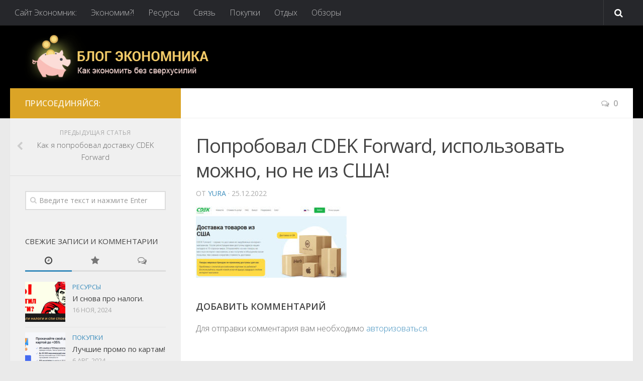

--- FILE ---
content_type: text/html; charset=UTF-8
request_url: https://economnik.ru/blog/kak-ya-poproboval-dostavku-cdek-forward/cdek-forward/
body_size: 10609
content:
<!DOCTYPE html> 
<html class="no-js" lang="ru-RU">

<head>
	<meta charset="UTF-8">
	<meta name="viewport" content="width=device-width, initial-scale=1.0">
	<link rel="profile" href="https://gmpg.org/xfn/11">
	<link rel="pingback" href="https://economnik.ru/blog/xmlrpc.php">
	
	<title>Попробовал CDEK Forward, использовать можно, но не из США! &#8212; Блог экономника</title>
<meta name='robots' content='max-image-preview:large' />
	<style>img:is([sizes="auto" i], [sizes^="auto," i]) { contain-intrinsic-size: 3000px 1500px }</style>
	<script>document.documentElement.className = document.documentElement.className.replace("no-js","js");</script>
<link rel='dns-prefetch' href='//secure.gravatar.com' />
<link rel='dns-prefetch' href='//stats.wp.com' />
<link rel='dns-prefetch' href='//v0.wordpress.com' />
<link rel="alternate" type="application/rss+xml" title="Блог экономника &raquo; Лента" href="https://economnik.ru/blog/feed/" />
<link rel="alternate" type="application/rss+xml" title="Блог экономника &raquo; Лента комментариев" href="https://economnik.ru/blog/comments/feed/" />
<link href="//fonts.googleapis.com/css?family=Open+Sans:400,400italic,300italic,300,600&subset=latin,cyrillic-ext" rel="stylesheet" type="text/css">
<link rel="alternate" type="application/rss+xml" title="Блог экономника &raquo; Лента комментариев к &laquo;Попробовал CDEK Forward, использовать можно, но не из США!&raquo;" href="https://economnik.ru/blog/kak-ya-poproboval-dostavku-cdek-forward/cdek-forward/feed/" />
<script type="text/javascript">
/* <![CDATA[ */
window._wpemojiSettings = {"baseUrl":"https:\/\/s.w.org\/images\/core\/emoji\/16.0.1\/72x72\/","ext":".png","svgUrl":"https:\/\/s.w.org\/images\/core\/emoji\/16.0.1\/svg\/","svgExt":".svg","source":{"concatemoji":"https:\/\/economnik.ru\/blog\/wp-includes\/js\/wp-emoji-release.min.js?ver=6.8.3"}};
/*! This file is auto-generated */
!function(s,n){var o,i,e;function c(e){try{var t={supportTests:e,timestamp:(new Date).valueOf()};sessionStorage.setItem(o,JSON.stringify(t))}catch(e){}}function p(e,t,n){e.clearRect(0,0,e.canvas.width,e.canvas.height),e.fillText(t,0,0);var t=new Uint32Array(e.getImageData(0,0,e.canvas.width,e.canvas.height).data),a=(e.clearRect(0,0,e.canvas.width,e.canvas.height),e.fillText(n,0,0),new Uint32Array(e.getImageData(0,0,e.canvas.width,e.canvas.height).data));return t.every(function(e,t){return e===a[t]})}function u(e,t){e.clearRect(0,0,e.canvas.width,e.canvas.height),e.fillText(t,0,0);for(var n=e.getImageData(16,16,1,1),a=0;a<n.data.length;a++)if(0!==n.data[a])return!1;return!0}function f(e,t,n,a){switch(t){case"flag":return n(e,"\ud83c\udff3\ufe0f\u200d\u26a7\ufe0f","\ud83c\udff3\ufe0f\u200b\u26a7\ufe0f")?!1:!n(e,"\ud83c\udde8\ud83c\uddf6","\ud83c\udde8\u200b\ud83c\uddf6")&&!n(e,"\ud83c\udff4\udb40\udc67\udb40\udc62\udb40\udc65\udb40\udc6e\udb40\udc67\udb40\udc7f","\ud83c\udff4\u200b\udb40\udc67\u200b\udb40\udc62\u200b\udb40\udc65\u200b\udb40\udc6e\u200b\udb40\udc67\u200b\udb40\udc7f");case"emoji":return!a(e,"\ud83e\udedf")}return!1}function g(e,t,n,a){var r="undefined"!=typeof WorkerGlobalScope&&self instanceof WorkerGlobalScope?new OffscreenCanvas(300,150):s.createElement("canvas"),o=r.getContext("2d",{willReadFrequently:!0}),i=(o.textBaseline="top",o.font="600 32px Arial",{});return e.forEach(function(e){i[e]=t(o,e,n,a)}),i}function t(e){var t=s.createElement("script");t.src=e,t.defer=!0,s.head.appendChild(t)}"undefined"!=typeof Promise&&(o="wpEmojiSettingsSupports",i=["flag","emoji"],n.supports={everything:!0,everythingExceptFlag:!0},e=new Promise(function(e){s.addEventListener("DOMContentLoaded",e,{once:!0})}),new Promise(function(t){var n=function(){try{var e=JSON.parse(sessionStorage.getItem(o));if("object"==typeof e&&"number"==typeof e.timestamp&&(new Date).valueOf()<e.timestamp+604800&&"object"==typeof e.supportTests)return e.supportTests}catch(e){}return null}();if(!n){if("undefined"!=typeof Worker&&"undefined"!=typeof OffscreenCanvas&&"undefined"!=typeof URL&&URL.createObjectURL&&"undefined"!=typeof Blob)try{var e="postMessage("+g.toString()+"("+[JSON.stringify(i),f.toString(),p.toString(),u.toString()].join(",")+"));",a=new Blob([e],{type:"text/javascript"}),r=new Worker(URL.createObjectURL(a),{name:"wpTestEmojiSupports"});return void(r.onmessage=function(e){c(n=e.data),r.terminate(),t(n)})}catch(e){}c(n=g(i,f,p,u))}t(n)}).then(function(e){for(var t in e)n.supports[t]=e[t],n.supports.everything=n.supports.everything&&n.supports[t],"flag"!==t&&(n.supports.everythingExceptFlag=n.supports.everythingExceptFlag&&n.supports[t]);n.supports.everythingExceptFlag=n.supports.everythingExceptFlag&&!n.supports.flag,n.DOMReady=!1,n.readyCallback=function(){n.DOMReady=!0}}).then(function(){return e}).then(function(){var e;n.supports.everything||(n.readyCallback(),(e=n.source||{}).concatemoji?t(e.concatemoji):e.wpemoji&&e.twemoji&&(t(e.twemoji),t(e.wpemoji)))}))}((window,document),window._wpemojiSettings);
/* ]]> */
</script>
<style id='wp-emoji-styles-inline-css' type='text/css'>

	img.wp-smiley, img.emoji {
		display: inline !important;
		border: none !important;
		box-shadow: none !important;
		height: 1em !important;
		width: 1em !important;
		margin: 0 0.07em !important;
		vertical-align: -0.1em !important;
		background: none !important;
		padding: 0 !important;
	}
</style>
<link rel='stylesheet' id='wp-block-library-css' href='https://economnik.ru/blog/wp-includes/css/dist/block-library/style.min.css?ver=6.8.3' type='text/css' media='all' />
<style id='classic-theme-styles-inline-css' type='text/css'>
/*! This file is auto-generated */
.wp-block-button__link{color:#fff;background-color:#32373c;border-radius:9999px;box-shadow:none;text-decoration:none;padding:calc(.667em + 2px) calc(1.333em + 2px);font-size:1.125em}.wp-block-file__button{background:#32373c;color:#fff;text-decoration:none}
</style>
<link rel='stylesheet' id='mediaelement-css' href='https://economnik.ru/blog/wp-includes/js/mediaelement/mediaelementplayer-legacy.min.css?ver=4.2.17' type='text/css' media='all' />
<link rel='stylesheet' id='wp-mediaelement-css' href='https://economnik.ru/blog/wp-includes/js/mediaelement/wp-mediaelement.min.css?ver=6.8.3' type='text/css' media='all' />
<style id='jetpack-sharing-buttons-style-inline-css' type='text/css'>
.jetpack-sharing-buttons__services-list{display:flex;flex-direction:row;flex-wrap:wrap;gap:0;list-style-type:none;margin:5px;padding:0}.jetpack-sharing-buttons__services-list.has-small-icon-size{font-size:12px}.jetpack-sharing-buttons__services-list.has-normal-icon-size{font-size:16px}.jetpack-sharing-buttons__services-list.has-large-icon-size{font-size:24px}.jetpack-sharing-buttons__services-list.has-huge-icon-size{font-size:36px}@media print{.jetpack-sharing-buttons__services-list{display:none!important}}.editor-styles-wrapper .wp-block-jetpack-sharing-buttons{gap:0;padding-inline-start:0}ul.jetpack-sharing-buttons__services-list.has-background{padding:1.25em 2.375em}
</style>
<style id='global-styles-inline-css' type='text/css'>
:root{--wp--preset--aspect-ratio--square: 1;--wp--preset--aspect-ratio--4-3: 4/3;--wp--preset--aspect-ratio--3-4: 3/4;--wp--preset--aspect-ratio--3-2: 3/2;--wp--preset--aspect-ratio--2-3: 2/3;--wp--preset--aspect-ratio--16-9: 16/9;--wp--preset--aspect-ratio--9-16: 9/16;--wp--preset--color--black: #000000;--wp--preset--color--cyan-bluish-gray: #abb8c3;--wp--preset--color--white: #ffffff;--wp--preset--color--pale-pink: #f78da7;--wp--preset--color--vivid-red: #cf2e2e;--wp--preset--color--luminous-vivid-orange: #ff6900;--wp--preset--color--luminous-vivid-amber: #fcb900;--wp--preset--color--light-green-cyan: #7bdcb5;--wp--preset--color--vivid-green-cyan: #00d084;--wp--preset--color--pale-cyan-blue: #8ed1fc;--wp--preset--color--vivid-cyan-blue: #0693e3;--wp--preset--color--vivid-purple: #9b51e0;--wp--preset--gradient--vivid-cyan-blue-to-vivid-purple: linear-gradient(135deg,rgba(6,147,227,1) 0%,rgb(155,81,224) 100%);--wp--preset--gradient--light-green-cyan-to-vivid-green-cyan: linear-gradient(135deg,rgb(122,220,180) 0%,rgb(0,208,130) 100%);--wp--preset--gradient--luminous-vivid-amber-to-luminous-vivid-orange: linear-gradient(135deg,rgba(252,185,0,1) 0%,rgba(255,105,0,1) 100%);--wp--preset--gradient--luminous-vivid-orange-to-vivid-red: linear-gradient(135deg,rgba(255,105,0,1) 0%,rgb(207,46,46) 100%);--wp--preset--gradient--very-light-gray-to-cyan-bluish-gray: linear-gradient(135deg,rgb(238,238,238) 0%,rgb(169,184,195) 100%);--wp--preset--gradient--cool-to-warm-spectrum: linear-gradient(135deg,rgb(74,234,220) 0%,rgb(151,120,209) 20%,rgb(207,42,186) 40%,rgb(238,44,130) 60%,rgb(251,105,98) 80%,rgb(254,248,76) 100%);--wp--preset--gradient--blush-light-purple: linear-gradient(135deg,rgb(255,206,236) 0%,rgb(152,150,240) 100%);--wp--preset--gradient--blush-bordeaux: linear-gradient(135deg,rgb(254,205,165) 0%,rgb(254,45,45) 50%,rgb(107,0,62) 100%);--wp--preset--gradient--luminous-dusk: linear-gradient(135deg,rgb(255,203,112) 0%,rgb(199,81,192) 50%,rgb(65,88,208) 100%);--wp--preset--gradient--pale-ocean: linear-gradient(135deg,rgb(255,245,203) 0%,rgb(182,227,212) 50%,rgb(51,167,181) 100%);--wp--preset--gradient--electric-grass: linear-gradient(135deg,rgb(202,248,128) 0%,rgb(113,206,126) 100%);--wp--preset--gradient--midnight: linear-gradient(135deg,rgb(2,3,129) 0%,rgb(40,116,252) 100%);--wp--preset--font-size--small: 13px;--wp--preset--font-size--medium: 20px;--wp--preset--font-size--large: 36px;--wp--preset--font-size--x-large: 42px;--wp--preset--spacing--20: 0.44rem;--wp--preset--spacing--30: 0.67rem;--wp--preset--spacing--40: 1rem;--wp--preset--spacing--50: 1.5rem;--wp--preset--spacing--60: 2.25rem;--wp--preset--spacing--70: 3.38rem;--wp--preset--spacing--80: 5.06rem;--wp--preset--shadow--natural: 6px 6px 9px rgba(0, 0, 0, 0.2);--wp--preset--shadow--deep: 12px 12px 50px rgba(0, 0, 0, 0.4);--wp--preset--shadow--sharp: 6px 6px 0px rgba(0, 0, 0, 0.2);--wp--preset--shadow--outlined: 6px 6px 0px -3px rgba(255, 255, 255, 1), 6px 6px rgba(0, 0, 0, 1);--wp--preset--shadow--crisp: 6px 6px 0px rgba(0, 0, 0, 1);}:where(.is-layout-flex){gap: 0.5em;}:where(.is-layout-grid){gap: 0.5em;}body .is-layout-flex{display: flex;}.is-layout-flex{flex-wrap: wrap;align-items: center;}.is-layout-flex > :is(*, div){margin: 0;}body .is-layout-grid{display: grid;}.is-layout-grid > :is(*, div){margin: 0;}:where(.wp-block-columns.is-layout-flex){gap: 2em;}:where(.wp-block-columns.is-layout-grid){gap: 2em;}:where(.wp-block-post-template.is-layout-flex){gap: 1.25em;}:where(.wp-block-post-template.is-layout-grid){gap: 1.25em;}.has-black-color{color: var(--wp--preset--color--black) !important;}.has-cyan-bluish-gray-color{color: var(--wp--preset--color--cyan-bluish-gray) !important;}.has-white-color{color: var(--wp--preset--color--white) !important;}.has-pale-pink-color{color: var(--wp--preset--color--pale-pink) !important;}.has-vivid-red-color{color: var(--wp--preset--color--vivid-red) !important;}.has-luminous-vivid-orange-color{color: var(--wp--preset--color--luminous-vivid-orange) !important;}.has-luminous-vivid-amber-color{color: var(--wp--preset--color--luminous-vivid-amber) !important;}.has-light-green-cyan-color{color: var(--wp--preset--color--light-green-cyan) !important;}.has-vivid-green-cyan-color{color: var(--wp--preset--color--vivid-green-cyan) !important;}.has-pale-cyan-blue-color{color: var(--wp--preset--color--pale-cyan-blue) !important;}.has-vivid-cyan-blue-color{color: var(--wp--preset--color--vivid-cyan-blue) !important;}.has-vivid-purple-color{color: var(--wp--preset--color--vivid-purple) !important;}.has-black-background-color{background-color: var(--wp--preset--color--black) !important;}.has-cyan-bluish-gray-background-color{background-color: var(--wp--preset--color--cyan-bluish-gray) !important;}.has-white-background-color{background-color: var(--wp--preset--color--white) !important;}.has-pale-pink-background-color{background-color: var(--wp--preset--color--pale-pink) !important;}.has-vivid-red-background-color{background-color: var(--wp--preset--color--vivid-red) !important;}.has-luminous-vivid-orange-background-color{background-color: var(--wp--preset--color--luminous-vivid-orange) !important;}.has-luminous-vivid-amber-background-color{background-color: var(--wp--preset--color--luminous-vivid-amber) !important;}.has-light-green-cyan-background-color{background-color: var(--wp--preset--color--light-green-cyan) !important;}.has-vivid-green-cyan-background-color{background-color: var(--wp--preset--color--vivid-green-cyan) !important;}.has-pale-cyan-blue-background-color{background-color: var(--wp--preset--color--pale-cyan-blue) !important;}.has-vivid-cyan-blue-background-color{background-color: var(--wp--preset--color--vivid-cyan-blue) !important;}.has-vivid-purple-background-color{background-color: var(--wp--preset--color--vivid-purple) !important;}.has-black-border-color{border-color: var(--wp--preset--color--black) !important;}.has-cyan-bluish-gray-border-color{border-color: var(--wp--preset--color--cyan-bluish-gray) !important;}.has-white-border-color{border-color: var(--wp--preset--color--white) !important;}.has-pale-pink-border-color{border-color: var(--wp--preset--color--pale-pink) !important;}.has-vivid-red-border-color{border-color: var(--wp--preset--color--vivid-red) !important;}.has-luminous-vivid-orange-border-color{border-color: var(--wp--preset--color--luminous-vivid-orange) !important;}.has-luminous-vivid-amber-border-color{border-color: var(--wp--preset--color--luminous-vivid-amber) !important;}.has-light-green-cyan-border-color{border-color: var(--wp--preset--color--light-green-cyan) !important;}.has-vivid-green-cyan-border-color{border-color: var(--wp--preset--color--vivid-green-cyan) !important;}.has-pale-cyan-blue-border-color{border-color: var(--wp--preset--color--pale-cyan-blue) !important;}.has-vivid-cyan-blue-border-color{border-color: var(--wp--preset--color--vivid-cyan-blue) !important;}.has-vivid-purple-border-color{border-color: var(--wp--preset--color--vivid-purple) !important;}.has-vivid-cyan-blue-to-vivid-purple-gradient-background{background: var(--wp--preset--gradient--vivid-cyan-blue-to-vivid-purple) !important;}.has-light-green-cyan-to-vivid-green-cyan-gradient-background{background: var(--wp--preset--gradient--light-green-cyan-to-vivid-green-cyan) !important;}.has-luminous-vivid-amber-to-luminous-vivid-orange-gradient-background{background: var(--wp--preset--gradient--luminous-vivid-amber-to-luminous-vivid-orange) !important;}.has-luminous-vivid-orange-to-vivid-red-gradient-background{background: var(--wp--preset--gradient--luminous-vivid-orange-to-vivid-red) !important;}.has-very-light-gray-to-cyan-bluish-gray-gradient-background{background: var(--wp--preset--gradient--very-light-gray-to-cyan-bluish-gray) !important;}.has-cool-to-warm-spectrum-gradient-background{background: var(--wp--preset--gradient--cool-to-warm-spectrum) !important;}.has-blush-light-purple-gradient-background{background: var(--wp--preset--gradient--blush-light-purple) !important;}.has-blush-bordeaux-gradient-background{background: var(--wp--preset--gradient--blush-bordeaux) !important;}.has-luminous-dusk-gradient-background{background: var(--wp--preset--gradient--luminous-dusk) !important;}.has-pale-ocean-gradient-background{background: var(--wp--preset--gradient--pale-ocean) !important;}.has-electric-grass-gradient-background{background: var(--wp--preset--gradient--electric-grass) !important;}.has-midnight-gradient-background{background: var(--wp--preset--gradient--midnight) !important;}.has-small-font-size{font-size: var(--wp--preset--font-size--small) !important;}.has-medium-font-size{font-size: var(--wp--preset--font-size--medium) !important;}.has-large-font-size{font-size: var(--wp--preset--font-size--large) !important;}.has-x-large-font-size{font-size: var(--wp--preset--font-size--x-large) !important;}
:where(.wp-block-post-template.is-layout-flex){gap: 1.25em;}:where(.wp-block-post-template.is-layout-grid){gap: 1.25em;}
:where(.wp-block-columns.is-layout-flex){gap: 2em;}:where(.wp-block-columns.is-layout-grid){gap: 2em;}
:root :where(.wp-block-pullquote){font-size: 1.5em;line-height: 1.6;}
</style>
<link rel='stylesheet' id='style-css' href='https://economnik.ru/blog/wp-content/themes/hueman/style.css?ver=6.8.3' type='text/css' media='all' />
<link rel='stylesheet' id='responsive-css' href='https://economnik.ru/blog/wp-content/themes/hueman/responsive.css?ver=6.8.3' type='text/css' media='all' />
<link rel='stylesheet' id='font-awesome-css' href='https://economnik.ru/blog/wp-content/themes/hueman/fonts/font-awesome.min.css?ver=6.8.3' type='text/css' media='all' />
<script type="text/javascript" src="https://economnik.ru/blog/wp-includes/js/jquery/jquery.min.js?ver=3.7.1" id="jquery-core-js"></script>
<script type="text/javascript" src="https://economnik.ru/blog/wp-includes/js/jquery/jquery-migrate.min.js?ver=3.4.1" id="jquery-migrate-js"></script>
<script type="text/javascript" src="https://economnik.ru/blog/wp-content/plugins/miniorange-login-openid/includes/js/mo_openid_jquery.cookie.min.js?ver=6.8.3" id="js-cookie-script-js"></script>
<script type="text/javascript" src="https://economnik.ru/blog/wp-content/plugins/miniorange-login-openid/includes/js/mo-openid-social_login.js?ver=6.8.3" id="mo-social-login-script-js"></script>
<script type="text/javascript" src="https://economnik.ru/blog/wp-content/themes/hueman/js/jquery.flexslider.min.js?ver=6.8.3" id="flexslider-js"></script>
<link rel="https://api.w.org/" href="https://economnik.ru/blog/wp-json/" /><link rel="alternate" title="JSON" type="application/json" href="https://economnik.ru/blog/wp-json/wp/v2/media/998" /><link rel="EditURI" type="application/rsd+xml" title="RSD" href="https://economnik.ru/blog/xmlrpc.php?rsd" />
<meta name="generator" content="WordPress 6.8.3" />
<link rel='shortlink' href='https://wp.me/a9tQ7T-g6' />
<link rel="alternate" title="oEmbed (JSON)" type="application/json+oembed" href="https://economnik.ru/blog/wp-json/oembed/1.0/embed?url=https%3A%2F%2Feconomnik.ru%2Fblog%2Fkak-ya-poproboval-dostavku-cdek-forward%2Fcdek-forward%2F" />
<link rel="alternate" title="oEmbed (XML)" type="text/xml+oembed" href="https://economnik.ru/blog/wp-json/oembed/1.0/embed?url=https%3A%2F%2Feconomnik.ru%2Fblog%2Fkak-ya-poproboval-dostavku-cdek-forward%2Fcdek-forward%2F&#038;format=xml" />
	<style>img#wpstats{display:none}</style>
		<!--[if lt IE 9]>
<script src="https://economnik.ru/blog/wp-content/themes/hueman/js/ie/html5.js"></script>
<script src="https://economnik.ru/blog/wp-content/themes/hueman/js/ie/selectivizr.js"></script>
<![endif]-->

<!-- Jetpack Open Graph Tags -->
<meta property="og:type" content="article" />
<meta property="og:title" content="Попробовал CDEK Forward, использовать можно, но не из США!" />
<meta property="og:url" content="https://economnik.ru/blog/kak-ya-poproboval-dostavku-cdek-forward/cdek-forward/" />
<meta property="og:description" content="Посмотрите запись, чтобы узнать подробности." />
<meta property="article:published_time" content="2022-12-25T20:21:09+00:00" />
<meta property="article:modified_time" content="2022-12-25T20:23:10+00:00" />
<meta property="og:site_name" content="Блог экономника" />
<meta property="og:image" content="https://economnik.ru/blog/wp-content/uploads/sites/2/2022/12/cdek-forward.jpg" />
<meta property="og:image:alt" content="CDEK Forward - услуги доставки из-за рубежа" />
<meta property="og:locale" content="ru_RU" />
<meta name="twitter:text:title" content="Попробовал CDEK Forward, использовать можно, но не из США!" />
<meta name="twitter:image" content="https://economnik.ru/blog/wp-content/uploads/sites/2/2022/12/cdek-forward.jpg?w=640" />
<meta name="twitter:image:alt" content="CDEK Forward - услуги доставки из-за рубежа" />
<meta name="twitter:card" content="summary_large_image" />
<meta name="twitter:description" content="Посмотрите запись, чтобы узнать подробности." />

<!-- End Jetpack Open Graph Tags -->
<style type="text/css">
/* Dynamic CSS: For no styles in head, copy and put the css below in your custom.css or child theme's style.css, disable dynamic styles */
body { font-family: "Open Sans", Arial, sans-serif; }

#header { background-color: #000000; }
@media only screen and (min-width: 720px) {
	#nav-header .nav ul { background-color: #000000; }
}			
				
.site-title a img { max-height: 100px; }
</style>
</head>

<body data-rsssl=1 class="attachment wp-singular attachment-template-default single single-attachment postid-998 attachmentid-998 attachment-jpeg wp-theme-hueman col-2cr full-width topbar-enabled chrome">

<div id="wrapper">

	<header id="header">
	
					<nav class="nav-container group" id="nav-topbar">
				<div class="nav-toggle"><i class="fa fa-bars"></i></div>
				<div class="nav-text"><!-- put your mobile menu text here --></div>
				<div class="nav-wrap container"><ul id="menu-verxnee-menyu" class="nav container-inner group"><li id="menu-item-22" class="menu-item menu-item-type-custom menu-item-object-custom menu-item-22"><a href="http://economnik.ru/">Сайт Экономник:</a></li>
<li id="menu-item-23" class="menu-item menu-item-type-custom menu-item-object-custom menu-item-23"><a href="http://economnik.ru/economim/">Экономим?!</a></li>
<li id="menu-item-24" class="menu-item menu-item-type-custom menu-item-object-custom menu-item-24"><a href="http://economnik.ru/resursy/">Ресурсы</a></li>
<li id="menu-item-25" class="menu-item menu-item-type-custom menu-item-object-custom menu-item-25"><a href="http://economnik.ru/svyaz/">Связь</a></li>
<li id="menu-item-26" class="menu-item menu-item-type-custom menu-item-object-custom menu-item-26"><a href="http://economnik.ru/pokupki/">Покупки</a></li>
<li id="menu-item-27" class="menu-item menu-item-type-custom menu-item-object-custom menu-item-27"><a href="http://economnik.ru/otdyh/">Отдых</a></li>
<li id="menu-item-28" class="menu-item menu-item-type-custom menu-item-object-custom menu-item-28"><a href="http://economnik.ru/obzory/">Обзоры</a></li>
</ul></div>
				
				<div class="container">
					<div class="container-inner">		
						<div class="toggle-search"><i class="fa fa-search"></i></div>
						<div class="search-expand">
							<div class="search-expand-inner">
								<form method="get" class="searchform themeform" action="https://economnik.ru/blog/">
	<div>
		<input type="text" class="search" name="s" onblur="if(this.value=='')this.value='Введите текст и нажмите Enter';" onfocus="if(this.value=='Введите текст и нажмите Enter')this.value='';" value="Введите текст и нажмите Enter" />
	</div>
</form>							</div>
						</div>
					</div><!--/.container-inner-->
				</div><!--/.container-->
				
			</nav><!--/#nav-topbar-->
				
		<div class="container group">
			<div class="container-inner">
				
													<a href="https://economnik.ru/blog/" rel="home">
						<img class="site-image" src="https://economnik.ru/blog/wp-content/uploads/sites/2/2015/04/header_blog.png" alt="">
					</a>
								
								
			</div><!--/.container-inner-->
		</div><!--/.container-->
		
	</header><!--/#header-->
	
	<div class="container" id="page">
		<div class="container-inner">			
			<div class="main">
				<div class="main-inner group">
<section class="content">
	
	<div class="page-title pad group">

			<ul class="meta-single group">
			<li class="category"></li>
						<li class="comments"><a href="https://economnik.ru/blog/kak-ya-poproboval-dostavku-cdek-forward/cdek-forward/#respond"><i class="fa fa-comments-o"></i>0</a></li>
					</ul>
		
	
</div><!--/.page-title-->	
	<div class="pad group">
		
					<article class="post-998 attachment type-attachment status-inherit hentry">	
				<div class="post-inner group">
					
					<h1 class="post-title">Попробовал CDEK Forward, использовать можно, но не из США!</h1>
					<p class="post-byline">от <a href="https://economnik.ru/blog/author/yura/" title="Записи Yura" rel="author">Yura</a> &middot; 25.12.2022</p>
					
										
					<div class="clear"></div>
					
					<div class="entry ">	
						<div class="entry-inner">
							<p class="attachment"><a href='https://economnik.ru/blog/wp-content/uploads/sites/2/2022/12/cdek-forward.jpg'><img decoding="async" width="300" height="142" src="https://economnik.ru/blog/wp-content/uploads/sites/2/2022/12/cdek-forward-300x142.jpg" class="attachment-medium size-medium" alt="CDEK Forward - услуги доставки из-за рубежа" srcset="https://economnik.ru/blog/wp-content/uploads/sites/2/2022/12/cdek-forward-300x142.jpg 300w, https://economnik.ru/blog/wp-content/uploads/sites/2/2022/12/cdek-forward-520x245.jpg 520w, https://economnik.ru/blog/wp-content/uploads/sites/2/2022/12/cdek-forward.jpg 720w" sizes="(max-width: 300px) 100vw, 300px" /></a></p>
													</div>
												<div class="clear"></div>				
					</div><!--/.entry-->
					
				</div><!--/.post-inner-->	
			</article><!--/.post-->				
				
		<div class="clear"></div>
		
				
				
				
		

		
		
<section id="comments" class="themeform">
	
	
					<!-- comments open, no comments -->
			
		
		<div id="respond" class="comment-respond">
		<h3 id="reply-title" class="comment-reply-title">Добавить комментарий <small><a rel="nofollow" id="cancel-comment-reply-link" href="/blog/kak-ya-poproboval-dostavku-cdek-forward/cdek-forward/#respond" style="display:none;">Отменить ответ</a></small></h3><p class="must-log-in">Для отправки комментария вам необходимо <a href="https://economnik.ru/blog/wp-login.php?redirect_to=https%3A%2F%2Feconomnik.ru%2Fblog%2Fkak-ya-poproboval-dostavku-cdek-forward%2Fcdek-forward%2F">авторизоваться</a>.</p>	</div><!-- #respond -->
	
</section><!--/#comments-->		
	</div><!--/.pad-->
	
</section><!--/.content-->


	<div class="sidebar s1">
		
		<a class="sidebar-toggle" title="Развернуть"><i class="fa icon-sidebar-toggle"></i></a>
		
		<div class="sidebar-content">
			
						<div class="sidebar-top group">
				<p>Присоединяйся:</p>
				<ul class="social-links"></ul>			</div>
						
				<ul class="post-nav group">
		<li class="next"></li>
		<li class="previous"><a href="https://economnik.ru/blog/kak-ya-poproboval-dostavku-cdek-forward/" rel="prev"><i class="fa fa-chevron-left"></i><strong>Предыдущая статья</strong> <span>Как я попробовал доставку CDEK Forward</span></a></li>
	</ul>
			
						
			<div id="search-2" class="widget widget_search"><form method="get" class="searchform themeform" action="https://economnik.ru/blog/">
	<div>
		<input type="text" class="search" name="s" onblur="if(this.value=='')this.value='Введите текст и нажмите Enter';" onfocus="if(this.value=='Введите текст и нажмите Enter')this.value='';" value="Введите текст и нажмите Enter" />
	</div>
</form></div><div id="alxtabs-2" class="widget widget_alx_tabs">
<h3>Свежие записи и комментарии</h3><ul class="alx-tabs-nav group tab-count-3"><li class="alx-tab tab-recent"><a href="#tab-recent" title="Последние статьи"><i class="fa fa-clock-o"></i><span>Последние статьи</span></a></li><li class="alx-tab tab-popular"><a href="#tab-popular" title="Популярные статьи"><i class="fa fa-star"></i><span>Популярные статьи</span></a></li><li class="alx-tab tab-comments"><a href="#tab-comments" title="Последние комментарии"><i class="fa fa-comments-o"></i><span>Последние комментарии</span></a></li></ul>
	<div class="alx-tabs-container">

	
					
									
			<ul id="tab-recent" class="alx-tab group thumbs-enabled">
								<li>
					
										<div class="tab-item-thumbnail">
						<a href="https://economnik.ru/blog/i-snova-pro-nalogi/" title="И снова про налоги.">
															<img width="160" height="160" src="https://economnik.ru/blog/wp-content/uploads/sites/2/2021/03/zaplatil-nalogi-160x160.jpg" class="attachment-thumb-small size-thumb-small wp-post-image" alt="Заплати налоги правильно и спи спокойно" decoding="async" loading="lazy" srcset="https://economnik.ru/blog/wp-content/uploads/sites/2/2021/03/zaplatil-nalogi-160x160.jpg 160w, https://economnik.ru/blog/wp-content/uploads/sites/2/2021/03/zaplatil-nalogi-150x150.jpg 150w, https://economnik.ru/blog/wp-content/uploads/sites/2/2021/03/zaplatil-nalogi-320x320.jpg 320w" sizes="auto, (max-width: 160px) 100vw, 160px" />																																		</a>
					</div>
										
					<div class="tab-item-inner group">
						<p class="tab-item-category"><a href="https://economnik.ru/blog/category/resursy/" rel="category tag">Ресурсы</a></p>						<p class="tab-item-title"><a href="https://economnik.ru/blog/i-snova-pro-nalogi/" rel="bookmark" title="И снова про налоги.">И снова про налоги.</a></p>
						<p class="tab-item-date">16 Ноя, 2024</p>					</div>
					
				</li>
								<li>
					
										<div class="tab-item-thumbnail">
						<a href="https://economnik.ru/blog/luchshie-promo-po-kartam/" title="Лучшие промо по картам!">
															<img width="160" height="160" src="https://economnik.ru/blog/wp-content/uploads/sites/2/2024/02/gazprombank-promo-160x160.jpg" class="attachment-thumb-small size-thumb-small wp-post-image" alt="Супер промо от Газпромбанка!" decoding="async" loading="lazy" srcset="https://economnik.ru/blog/wp-content/uploads/sites/2/2024/02/gazprombank-promo-160x160.jpg 160w, https://economnik.ru/blog/wp-content/uploads/sites/2/2024/02/gazprombank-promo-150x150.jpg 150w, https://economnik.ru/blog/wp-content/uploads/sites/2/2024/02/gazprombank-promo-320x320.jpg 320w" sizes="auto, (max-width: 160px) 100vw, 160px" />																																		</a>
					</div>
										
					<div class="tab-item-inner group">
						<p class="tab-item-category"><a href="https://economnik.ru/blog/category/pokupki/" rel="category tag">Покупки</a></p>						<p class="tab-item-title"><a href="https://economnik.ru/blog/luchshie-promo-po-kartam/" rel="bookmark" title="Лучшие промо по картам!">Лучшие промо по картам!</a></p>
						<p class="tab-item-date">6 Авг, 2024</p>					</div>
					
				</li>
								<li>
					
										<div class="tab-item-thumbnail">
						<a href="https://economnik.ru/blog/keshbek-na-medicinu-stomatologiyu/" title="Кэшбек на медицину, стоматологию?">
															<img width="160" height="160" src="https://economnik.ru/blog/wp-content/uploads/sites/2/2023/05/cashback-sum-160x160.jpg" class="attachment-thumb-small size-thumb-small wp-post-image" alt="Максимальный кэшбэк за крупную покупку" decoding="async" loading="lazy" srcset="https://economnik.ru/blog/wp-content/uploads/sites/2/2023/05/cashback-sum-160x160.jpg 160w, https://economnik.ru/blog/wp-content/uploads/sites/2/2023/05/cashback-sum-150x150.jpg 150w, https://economnik.ru/blog/wp-content/uploads/sites/2/2023/05/cashback-sum-320x320.jpg 320w" sizes="auto, (max-width: 160px) 100vw, 160px" />																																		</a>
					</div>
										
					<div class="tab-item-inner group">
						<p class="tab-item-category"><a href="https://economnik.ru/blog/category/raznoe/" rel="category tag">Разное</a></p>						<p class="tab-item-title"><a href="https://economnik.ru/blog/keshbek-na-medicinu-stomatologiyu/" rel="bookmark" title="Кэшбек на медицину, стоматологию?">Кэшбек на медицину, стоматологию?</a></p>
						<p class="tab-item-date">6 Апр, 2024</p>					</div>
					
				</li>
								<li>
					
										<div class="tab-item-thumbnail">
						<a href="https://economnik.ru/blog/luchshee-promo-po-kartam/" title="Лучшее промо по картам?">
															<img width="160" height="160" src="https://economnik.ru/blog/wp-content/uploads/sites/2/2024/02/gazprombank-promo-160x160.jpg" class="attachment-thumb-small size-thumb-small wp-post-image" alt="Супер промо от Газпромбанка!" decoding="async" loading="lazy" srcset="https://economnik.ru/blog/wp-content/uploads/sites/2/2024/02/gazprombank-promo-160x160.jpg 160w, https://economnik.ru/blog/wp-content/uploads/sites/2/2024/02/gazprombank-promo-150x150.jpg 150w, https://economnik.ru/blog/wp-content/uploads/sites/2/2024/02/gazprombank-promo-320x320.jpg 320w" sizes="auto, (max-width: 160px) 100vw, 160px" />																																		</a>
					</div>
										
					<div class="tab-item-inner group">
						<p class="tab-item-category"><a href="https://economnik.ru/blog/category/raznoe/" rel="category tag">Разное</a></p>						<p class="tab-item-title"><a href="https://economnik.ru/blog/luchshee-promo-po-kartam/" rel="bookmark" title="Лучшее промо по картам?">Лучшее промо по картам?</a></p>
						<p class="tab-item-date">14 Фев, 2024</p>					</div>
					
				</li>
								<li>
					
										<div class="tab-item-thumbnail">
						<a href="https://economnik.ru/blog/eshhyo-pro-matematiku-skidok/" title="Ещё про математику скидок">
															<img width="160" height="160" src="https://economnik.ru/blog/wp-content/uploads/sites/2/2019/06/skidki-160x160.jpg" class="attachment-thumb-small size-thumb-small wp-post-image" alt="Акции, кэшбэк" decoding="async" loading="lazy" srcset="https://economnik.ru/blog/wp-content/uploads/sites/2/2019/06/skidki-160x160.jpg 160w, https://economnik.ru/blog/wp-content/uploads/sites/2/2019/06/skidki-150x150.jpg 150w, https://economnik.ru/blog/wp-content/uploads/sites/2/2019/06/skidki-320x320.jpg 320w" sizes="auto, (max-width: 160px) 100vw, 160px" />																																		</a>
					</div>
										
					<div class="tab-item-inner group">
						<p class="tab-item-category"><a href="https://economnik.ru/blog/category/pokupki/" rel="category tag">Покупки</a></p>						<p class="tab-item-title"><a href="https://economnik.ru/blog/eshhyo-pro-matematiku-skidok/" rel="bookmark" title="Ещё про математику скидок">Ещё про математику скидок</a></p>
						<p class="tab-item-date">25 Ноя, 2023</p>					</div>
					
				</li>
											</ul><!--/.alx-tab-->

		

						
						<ul id="tab-popular" class="alx-tab group thumbs-enabled">
				
								<li>
				
										<div class="tab-item-thumbnail">
						<a href="https://economnik.ru/blog/irecommend-protiv-otzovik/" title="IRecommend против Otzovik">
															<img width="160" height="160" src="https://economnik.ru/blog/wp-content/uploads/sites/2/2019/01/irecommend-otzovik-160x160.jpg" class="attachment-thumb-small size-thumb-small wp-post-image" alt="iRecommend - не рекомендую" decoding="async" loading="lazy" srcset="https://economnik.ru/blog/wp-content/uploads/sites/2/2019/01/irecommend-otzovik-160x160.jpg 160w, https://economnik.ru/blog/wp-content/uploads/sites/2/2019/01/irecommend-otzovik-150x150.jpg 150w, https://economnik.ru/blog/wp-content/uploads/sites/2/2019/01/irecommend-otzovik-320x320.jpg 320w" sizes="auto, (max-width: 160px) 100vw, 160px" />																																		</a>
					</div>
										
					<div class="tab-item-inner group">
						<p class="tab-item-category"><a href="https://economnik.ru/blog/category/obzory/" rel="category tag">Обзоры</a></p>						<p class="tab-item-title"><a href="https://economnik.ru/blog/irecommend-protiv-otzovik/" rel="bookmark" title="IRecommend против Otzovik">IRecommend против Otzovik</a></p>
						<p class="tab-item-date">2 Янв, 2019</p>					</div>
					
				</li>
								<li>
				
										<div class="tab-item-thumbnail">
						<a href="https://economnik.ru/blog/neobychnyj-keshbek/" title="Необычный кэшбэк">
															<img width="160" height="160" src="https://economnik.ru/blog/wp-content/uploads/sites/2/2018/01/edadil-cashback-160x160.jpg" class="attachment-thumb-small size-thumb-small wp-post-image" alt="Необычный кэшбэк от Едадил" decoding="async" loading="lazy" srcset="https://economnik.ru/blog/wp-content/uploads/sites/2/2018/01/edadil-cashback-160x160.jpg 160w, https://economnik.ru/blog/wp-content/uploads/sites/2/2018/01/edadil-cashback-150x150.jpg 150w, https://economnik.ru/blog/wp-content/uploads/sites/2/2018/01/edadil-cashback-320x320.jpg 320w" sizes="auto, (max-width: 160px) 100vw, 160px" />																																		</a>
					</div>
										
					<div class="tab-item-inner group">
						<p class="tab-item-category"><a href="https://economnik.ru/blog/category/pokupki/" rel="category tag">Покупки</a></p>						<p class="tab-item-title"><a href="https://economnik.ru/blog/neobychnyj-keshbek/" rel="bookmark" title="Необычный кэшбэк">Необычный кэшбэк</a></p>
						<p class="tab-item-date">13 Янв, 2018</p>					</div>
					
				</li>
								<li>
				
										<div class="tab-item-thumbnail">
						<a href="https://economnik.ru/blog/deshyovye-moyusshie-sredstva-dlya-posudomojki/" title="Дешёвые моющие средства для посудомойки!">
															<img width="160" height="160" src="https://economnik.ru/blog/wp-content/uploads/sites/2/2015/10/sredstvo-posudamoyki-160x160.jpg" class="attachment-thumb-small size-thumb-small wp-post-image" alt="Экономные моющие средства для посудомоечных машин" decoding="async" loading="lazy" srcset="https://economnik.ru/blog/wp-content/uploads/sites/2/2015/10/sredstvo-posudamoyki-160x160.jpg 160w, https://economnik.ru/blog/wp-content/uploads/sites/2/2015/10/sredstvo-posudamoyki-150x150.jpg 150w, https://economnik.ru/blog/wp-content/uploads/sites/2/2015/10/sredstvo-posudamoyki-320x320.jpg 320w" sizes="auto, (max-width: 160px) 100vw, 160px" />																																		</a>
					</div>
										
					<div class="tab-item-inner group">
						<p class="tab-item-category"><a href="https://economnik.ru/blog/category/pokupki/" rel="category tag">Покупки</a></p>						<p class="tab-item-title"><a href="https://economnik.ru/blog/deshyovye-moyusshie-sredstva-dlya-posudomojki/" rel="bookmark" title="Дешёвые моющие средства для посудомойки!">Дешёвые моющие средства для посудомойки!</a></p>
						<p class="tab-item-date">7 Окт, 2015</p>					</div>
					
				</li>
								<li>
				
										<div class="tab-item-thumbnail">
						<a href="https://economnik.ru/blog/kak-pokupat-na-amazon-v-2022-godu/" title="Как покупать на Amazon в 2022 году">
															<img width="160" height="160" src="https://economnik.ru/blog/wp-content/uploads/sites/2/2022/02/amazon-160x160.jpg" class="attachment-thumb-small size-thumb-small wp-post-image" alt="Покупаем напрямую на Амазон" decoding="async" loading="lazy" srcset="https://economnik.ru/blog/wp-content/uploads/sites/2/2022/02/amazon-160x160.jpg 160w, https://economnik.ru/blog/wp-content/uploads/sites/2/2022/02/amazon-150x150.jpg 150w, https://economnik.ru/blog/wp-content/uploads/sites/2/2022/02/amazon-320x320.jpg 320w" sizes="auto, (max-width: 160px) 100vw, 160px" />																																		</a>
					</div>
										
					<div class="tab-item-inner group">
						<p class="tab-item-category"><a href="https://economnik.ru/blog/category/pokupki/" rel="category tag">Покупки</a></p>						<p class="tab-item-title"><a href="https://economnik.ru/blog/kak-pokupat-na-amazon-v-2022-godu/" rel="bookmark" title="Как покупать на Amazon в 2022 году">Как покупать на Amazon в 2022 году</a></p>
						<p class="tab-item-date">13 Окт, 2022</p>					</div>
					
				</li>
								<li>
				
										<div class="tab-item-thumbnail">
						<a href="https://economnik.ru/blog/aliexpress-xuzhe-ili-luchshe/" title="Aliexpress хуже или лучше?">
															<img width="160" height="160" src="https://economnik.ru/blog/wp-content/uploads/sites/2/2017/01/aliexpress_shop-160x160.jpg" class="attachment-thumb-small size-thumb-small wp-post-image" alt="Распродажа на Алиэкспресс" decoding="async" loading="lazy" srcset="https://economnik.ru/blog/wp-content/uploads/sites/2/2017/01/aliexpress_shop-160x160.jpg 160w, https://economnik.ru/blog/wp-content/uploads/sites/2/2017/01/aliexpress_shop-150x150.jpg 150w, https://economnik.ru/blog/wp-content/uploads/sites/2/2017/01/aliexpress_shop-320x320.jpg 320w" sizes="auto, (max-width: 160px) 100vw, 160px" />																																		</a>
					</div>
										
					<div class="tab-item-inner group">
						<p class="tab-item-category"><a href="https://economnik.ru/blog/category/pokupki/" rel="category tag">Покупки</a></p>						<p class="tab-item-title"><a href="https://economnik.ru/blog/aliexpress-xuzhe-ili-luchshe/" rel="bookmark" title="Aliexpress хуже или лучше?">Aliexpress хуже или лучше?</a></p>
						<p class="tab-item-date">27 Июн, 2022</p>					</div>
					
				</li>
											</ul><!--/.alx-tab-->
			
			

		
						
			<ul id="tab-comments" class="alx-tab group avatars-enabled">
								<li>
					
												<div class="tab-item-avatar">
							<a href="https://economnik.ru/blog/luchshie-promo-po-kartam/#comment-49">
								<img alt='' src='https://secure.gravatar.com/avatar/e4d4e146a6affc0b57da6f75f1abb542fbfc06a437dce1dd67dff677387c7673?s=96&#038;d=ulogin&#038;r=g' srcset='https://secure.gravatar.com/avatar/e4d4e146a6affc0b57da6f75f1abb542fbfc06a437dce1dd67dff677387c7673?s=192&#038;d=ulogin&#038;r=g 2x' class='avatar avatar-96 photo' height='96' width='96' loading='lazy' decoding='async'/>							</a>
						</div>
												
						<div class="tab-item-inner group">
												
							<div class="tab-item-name">Yura пишет:</div>
							<div class="tab-item-comment"><a href="https://economnik.ru/blog/luchshie-promo-po-kartam/#comment-49">Спешите, до 18 ноября можно взять ещё и кредитку ГПБ (в...</a></div>
							
						</div>

				</li>
								<li>
					
												<div class="tab-item-avatar">
							<a href="https://economnik.ru/blog/kak-pokupat-na-amazon-v-2022-godu/#comment-48">
								<img alt='' src='https://secure.gravatar.com/avatar/e4d4e146a6affc0b57da6f75f1abb542fbfc06a437dce1dd67dff677387c7673?s=96&#038;d=ulogin&#038;r=g' srcset='https://secure.gravatar.com/avatar/e4d4e146a6affc0b57da6f75f1abb542fbfc06a437dce1dd67dff677387c7673?s=192&#038;d=ulogin&#038;r=g 2x' class='avatar avatar-96 photo' height='96' width='96' loading='lazy' decoding='async'/>							</a>
						</div>
												
						<div class="tab-item-inner group">
												
							<div class="tab-item-name">Yura пишет:</div>
							<div class="tab-item-comment"><a href="https://economnik.ru/blog/kak-pokupat-na-amazon-v-2022-godu/#comment-48">К сожалению, из-за последнего пакета санкций могут быть проблемы с доставкой...</a></div>
							
						</div>

				</li>
								<li>
					
												<div class="tab-item-avatar">
							<a href="https://economnik.ru/blog/etot-zagadochnyj-yandeks-market/#comment-47">
								<img alt='' src='https://secure.gravatar.com/avatar/e4d4e146a6affc0b57da6f75f1abb542fbfc06a437dce1dd67dff677387c7673?s=96&#038;d=ulogin&#038;r=g' srcset='https://secure.gravatar.com/avatar/e4d4e146a6affc0b57da6f75f1abb542fbfc06a437dce1dd67dff677387c7673?s=192&#038;d=ulogin&#038;r=g 2x' class='avatar avatar-96 photo' height='96' width='96' loading='lazy' decoding='async'/>							</a>
						</div>
												
						<div class="tab-item-inner group">
												
							<div class="tab-item-name">Yura пишет:</div>
							<div class="tab-item-comment"><a href="https://economnik.ru/blog/etot-zagadochnyj-yandeks-market/#comment-47">Продолжение истории... Решил таки рискнуть взять смартфон до НГ. Уже другой...</a></div>
							
						</div>

				</li>
								<li>
					
												<div class="tab-item-avatar">
							<a href="https://economnik.ru/blog/kak-pokupat-na-amazon-v-2022-godu/#comment-46">
								<img alt='' src='https://secure.gravatar.com/avatar/e4d4e146a6affc0b57da6f75f1abb542fbfc06a437dce1dd67dff677387c7673?s=96&#038;d=ulogin&#038;r=g' srcset='https://secure.gravatar.com/avatar/e4d4e146a6affc0b57da6f75f1abb542fbfc06a437dce1dd67dff677387c7673?s=192&#038;d=ulogin&#038;r=g 2x' class='avatar avatar-96 photo' height='96' width='96' loading='lazy' decoding='async'/>							</a>
						</div>
												
						<div class="tab-item-inner group">
												
							<div class="tab-item-name">Yura пишет:</div>
							<div class="tab-item-comment"><a href="https://economnik.ru/blog/kak-pokupat-na-amazon-v-2022-godu/#comment-46">Добавлю, что всё вышесказанное применимо и к другим локальным версиям Амазона.</a></div>
							
						</div>

				</li>
								<li>
					
												<div class="tab-item-avatar">
							<a href="https://economnik.ru/blog/podarki-ot-gosudarstva/#comment-45">
								<img alt='' src='https://secure.gravatar.com/avatar/e4d4e146a6affc0b57da6f75f1abb542fbfc06a437dce1dd67dff677387c7673?s=96&#038;d=ulogin&#038;r=g' srcset='https://secure.gravatar.com/avatar/e4d4e146a6affc0b57da6f75f1abb542fbfc06a437dce1dd67dff677387c7673?s=192&#038;d=ulogin&#038;r=g 2x' class='avatar avatar-96 photo' height='96' width='96' loading='lazy' decoding='async'/>							</a>
						</div>
												
						<div class="tab-item-inner group">
												
							<div class="tab-item-name">Yura пишет:</div>
							<div class="tab-item-comment"><a href="https://economnik.ru/blog/podarki-ot-gosudarstva/#comment-45">В общем-то, всё действительно сработало. Кэшбэк целый ряд банков восстановили (например,...</a></div>
							
						</div>

				</li>
							</ul><!--/.alx-tab-->

		
			</div>

</div>
<div id="text-2" class="widget widget_text"><h3>Реклама</h3>			<div class="textwidget"><p><a target="_blank" rel="nofollow" href="http://economnik.ru/goto_backit"><img src="https://economnik.ru/wp-content/uploads/2022/03/banner-backit.jpg" alt="Backit - пожалуй, ведущий сервис кэшбэка" width="250" border="0"></a></p></div>
		</div>			
		</div><!--/.sidebar-content-->
		
	</div><!--/.sidebar-->

		

				</div><!--/.main-inner-->

			</div><!--/.main-->			

		</div><!--/.container-inner-->

	</div><!--/.container-->



	<footer id="footer">

		

		
		

		
		

		
		

		<section class="container" id="footer-bottom">

			<div class="container-inner">

				

				<a id="back-to-top" href="#"><i class="fa fa-angle-up"></i></a>

				

				<div class="pad group">

					

					<div class="grid one-half">

						

						
						

						<div id="copyright">

							
								<p>Блог экономника &copy; 2026. Все права сохранены</p>

							
						</div><!--/#copyright-->

						

					</div>

					

					<div class="grid one-half last">	

						<ul class="social-links"></ul>
					</div>

				

				</div><!--/.pad-->

				

			</div><!--/.container-inner-->

		</section><!--/.container-->

		

	</footer><!--/#footer-->



</div><!--/#wrapper-->



<script type="speculationrules">
{"prefetch":[{"source":"document","where":{"and":[{"href_matches":"\/blog\/*"},{"not":{"href_matches":["\/blog\/wp-*.php","\/blog\/wp-admin\/*","\/blog\/wp-content\/uploads\/sites\/2\/*","\/blog\/wp-content\/*","\/blog\/wp-content\/plugins\/*","\/blog\/wp-content\/themes\/hueman\/*","\/blog\/*\\?(.+)"]}},{"not":{"selector_matches":"a[rel~=\"nofollow\"]"}},{"not":{"selector_matches":".no-prefetch, .no-prefetch a"}}]},"eagerness":"conservative"}]}
</script>
	<div style="display:none">
			<div class="grofile-hash-map-e2eafae3df84610df8b47e93d1fbcd52">
		</div>
		</div>
		<script type="text/javascript" src="https://economnik.ru/blog/wp-content/themes/hueman/js/jquery.jplayer.min.js?ver=6.8.3" id="jplayer-js"></script>
<script type="text/javascript" src="https://economnik.ru/blog/wp-content/themes/hueman/js/scripts.js?ver=6.8.3" id="scripts-js"></script>
<script type="text/javascript" src="https://economnik.ru/blog/wp-content/themes/hueman/js/jquery.sharrre.min.js?ver=6.8.3" id="sharrre-js"></script>
<script type="text/javascript" src="https://economnik.ru/blog/wp-includes/js/comment-reply.min.js?ver=6.8.3" id="comment-reply-js" async="async" data-wp-strategy="async"></script>
<script type="text/javascript" src="https://secure.gravatar.com/js/gprofiles.js?ver=202605" id="grofiles-cards-js"></script>
<script type="text/javascript" id="wpgroho-js-extra">
/* <![CDATA[ */
var WPGroHo = {"my_hash":""};
/* ]]> */
</script>
<script type="text/javascript" src="https://economnik.ru/blog/wp-content/plugins/jetpack/modules/wpgroho.js?ver=15.4" id="wpgroho-js"></script>
<script type="text/javascript" id="jetpack-stats-js-before">
/* <![CDATA[ */
_stq = window._stq || [];
_stq.push([ "view", {"v":"ext","blog":"140098913","post":"998","tz":"3","srv":"economnik.ru","j":"1:15.4"} ]);
_stq.push([ "clickTrackerInit", "140098913", "998" ]);
/* ]]> */
</script>
<script type="text/javascript" src="https://stats.wp.com/e-202605.js" id="jetpack-stats-js" defer="defer" data-wp-strategy="defer"></script>
<!--[if lt IE 9]>
<script src="https://economnik.ru/blog/wp-content/themes/hueman/js/ie/respond.js"></script>
<![endif]-->

<script>
  (function(i,s,o,g,r,a,m){i['GoogleAnalyticsObject']=r;i[r]=i[r]||function(){
  (i[r].q=i[r].q||[]).push(arguments)},i[r].l=1*new Date();a=s.createElement(o),
  m=s.getElementsByTagName(o)[0];a.async=1;a.src=g;m.parentNode.insertBefore(a,m)
  })(window,document,'script','https://www.google-analytics.com/analytics.js','ga');

  ga('create', 'UA-86102459-1', 'auto');
  ga('send', 'pageview');

</script>

</body>

</html>

--- FILE ---
content_type: text/css
request_url: https://economnik.ru/blog/wp-content/themes/hueman/style.css?ver=6.8.3
body_size: 15217
content:
/*

Theme Name: Hueman

Theme URI: http://alxmedia.se/themes/hueman/

Version: 2.2.3

Description: <a href="http://alxmedia.se/themes/hueman/">Hueman</a> is a responsive 100% high resolution theme for blogs and magazines. Unique toggle sidebars give a great browsing and reading experience on both tablet and mobile. The feature list is long: Unlimited topbar, header, footer and accent colors, unlimited widget areas, 0-2 sidebars to the left or right that can be uniquely specified for each page or post, 300px / 220px fixed width sidebars, 0-4 footer widget columns, almost zero layout images, related posts and post nav, featured story or slider, 10 post formats, good SEO, 3 flexible custom widgets, localisation support, social links, logo upload and many more useful admin panel features.

Author: Alexander Agnarson

Author URI: http://alxmedia.se

Tags: light, one-column, two-columns, three-columns, right-sidebar, left-sidebar, fluid-layout, fixed-layout, custom-colors, custom-menu, featured-images, flexible-header, full-width-template, post-formats, sticky-post, theme-options, threaded-comments, translation-ready

Text Domain: hueman



	Copyright: (c) 2015 Alexander "Alx" Agnarson

	License: GNU General Public License v3.0

	License URI: http://www.gnu.org/licenses/gpl-3.0.html

*/



/*

WARNING! DO NOT EDIT THIS FILE!

To make it easy to update your theme, you should not edit the styles in this file. Instead use the custom.css

file or a child theme to add your styles. You can copy a style from this file and paste it in custom.css 

or the child theme's style.css and it will override the style in this file. You have been warned! :)

*/



/* ------------------------------------------------------------------------- *

 *  Table of contents

	

	1. Reset

	2. Base Styles

		- Fonts

		- Forms

		- Entry Text

		- Headings

	3. Base Structure

		- Layout

	4. Common Elements

		- Nav

	5. Header

	6. Page

	7. Footer

	8. Post Entry

	9. Post Formats

	10. Widgets

	11. Comments

	12. Child Menu

	13. Plugins

	14. Flexslider

	15. Shortcodes

	16. IE Fixes

	

/* ------------------------------------------------------------------------- */



/* ------------------------------------------------------------------------- *

 *  Reset - http://meyerweb.com/eric/tools/css/reset/ v2.0 | 20110126

 * ------------------------------------------------------------------------- */

html, body, div, span, applet, object, iframe, h1, h2, h3, h4, h5, h6, p, blockquote, 

pre, a, abbr, acronym, address, big, cite, code, del, dfn, em, img, ins, kbd, q, s, 

samp, small, strike, strong, sub, sup, tt, var, b, u, i, center, dl, dt, dd, ol, ul, li, 

fieldset, form, label, legend, table, caption, tbody, tfoot, thead, tr, th, td, article, aside, 

canvas, details, embed, figure, figcaption, footer, header, hgroup, menu, nav, output, ruby, 

section, summary, time, mark, audio, video { margin: 0; padding: 0; border: 0; font-size: 100%; font: inherit; vertical-align: baseline; }

article, aside, details, figcaption, figure, footer, header, hgroup, menu, nav, section {	display: block; }

ol, ul { list-style: none; }

blockquote, q { quotes: none; }

blockquote:before, blockquote:after, q:before, q:after { content: ''; content: none; }

table { border-collapse: collapse; border-spacing: 0; }





/* ------------------------------------------------------------------------- *

 *  Base Styles

/* ------------------------------------------------------------------------- */

body { background: #eaeaea; font-size: 16px; line-height: 1.5em; color: #666; font-weight: 300; }

::selection { background: #3b8dbd; color: #fff; }

::-moz-selection { background: #3b8dbd; color: #fff; }

a { color: #3b8dbd; text-decoration: none; outline: 0; }

a:hover { color: #dba426; }
/*исходный цвет ховера: #444*/

img { max-width: 100%; height: auto; }

a,

a:before,

a:after {

-webkit-transition-property: background color; -webkit-transition-duration: 0.2s; -webkit-transition-timing-function: ease;

-moz-transition-property: background color; -moz-transition-duration: 0.2s; -moz-transition-timing-function: ease;

-o-transition-property: background color; -o-transition-duration: 0.2s; -o-transition-timing-function: ease; 

transition-property: background color; transition-duration: 0.2s; transition-timing-function: ease; }

a img {

-webkit-transition: opacity 0.2s ease;

-moz-transition: opacity 0.2s ease;

-o-transition: opacity 0.2s ease;

transition: opacity 0.2s ease; }

address,cite,em { font-style: italic; }

strong { font-weight: 600; }

.left,.alignleft { float: left; }

.right,.alignright { float: right; }

.aligncenter { margin-left: auto; margin-right: auto; }



/*  base : clear

/* ------------------------------------ */

.clear { clear: both; display: block; overflow: hidden; visibility: hidden; width: 0; height: 0; }

.group:before, .group:after { content: ""; display: table; }

.group:after { clear: both; }

.group { zoom: 1; }



/*  base : font awesome square size

/* ------------------------------------ */

.fa { width: 1em; text-align: center; }



/*  base : fonts

/* ------------------------------------ */

body { font-family: "Titillium", Arial, sans-serif; }



@font-face {

	font-family: 'Titillium';

	src: url('fonts/titillium-light-webfont.eot');

	src: url('fonts/titillium-light-webfont.svg#titillium-light-webfont') format('svg'),

		 url('fonts/titillium-light-webfont.eot?#iefix') format('embedded-opentype'),

		 url('fonts/titillium-light-webfont.woff') format('woff'),

		 url('fonts/titillium-light-webfont.ttf') format('truetype');

	font-weight: 300;

	font-style: normal;

}

@font-face {

	font-family: 'Titillium';

	src: url('fonts/titillium-lightitalic-webfont.eot');

	src: url('fonts/titillium-lightitalic-webfont.svg#titillium-lightitalic-webfont') format('svg'),

		 url('fonts/titillium-lightitalic-webfont.eot?#iefix') format('embedded-opentype'),

		 url('fonts/titillium-lightitalic-webfont.woff') format('woff'),

		 url('fonts/titillium-lightitalic-webfont.ttf') format('truetype');

	font-weight: 300;

	font-style: italic;

}

@font-face {

	font-family: 'Titillium';

	src: url('fonts/titillium-regular-webfont.eot');

	src: url('fonts/titillium-regular-webfont.svg#titillium-regular-webfont') format('svg'),

		 url('fonts/titillium-regular-webfont.eot?#iefix') format('embedded-opentype'),

		 url('fonts/titillium-regular-webfont.woff') format('woff'),

		 url('fonts/titillium-regular-webfont.ttf') format('truetype');

	font-weight: 400;

	font-style: normal;

}

@font-face {

	font-family: 'Titillium';

	src: url('fonts/titillium-regularitalic-webfont.eot');

	src: url('fonts/titillium-regularitalic-webfont.svg#titillium-regular-webfont') format('svg'),

		 url('fonts/titillium-regularitalic-webfont.eot?#iefix') format('embedded-opentype'),

		 url('fonts/titillium-regularitalic-webfont.woff') format('woff'),

		 url('fonts/titillium-regularitalic-webfont.ttf') format('truetype');

	font-weight: 400;

	font-style: italic;

}

@font-face {

    font-family: 'Titillium';

    src: url('fonts/titillium-semibold-webfont.eot');

    src: url('fonts/titillium-semibold-webfont.svg#titillium-semibold-webfont') format('svg'),

         url('fonts/titillium-semibold-webfont.eot?#iefix') format('embedded-opentype'),

         url('fonts/titillium-semibold-webfont.woff') format('woff'),

         url('fonts/titillium-semibold-webfont.ttf') format('truetype');

	font-weight: 600;

	font-style: normal;

}



/*  base : forms

/* ------------------------------------ */

input, textarea, button, select, label { font-family: inherit; }

.themeform input,

.themeform textarea,

.themeform button,

.themeform select,

.themeform label { font-size: 14px; }

.themeform input::-moz-focus-inner, 

.themeform button::-moz-focus-inner { border: 0; padding: 0; }

.themeform input[type="text"],

.themeform input[type="password"],

.themeform input[type="email"],

.themeform input[type="submit"],

.themeform button, 

.themeform textarea { margin: 0; -moz-box-sizing: border-box; -webkit-box-sizing: border-box; box-sizing: border-box; -webkit-border-radius: 0; border-radius: 0; }

.themeform input, 

.themeform textarea, 

.themeform button { -moz-appearance: none; -webkit-appearance: none; -moz-transition: all .2s ease; -webkit-transition: all .2s ease; transition: all .2s ease; }

.themeform input[type="checkbox"] { -moz-appearance: checkbox; -webkit-appearance: checkbox; }

.themeform input[type="radio"] { -moz-appearance: radio; -webkit-appearance: radio; }

.themeform label { font-weight: 600; color: #444; }

.themeform input[type="text"], 

.themeform input[type="password"], 

.themeform input[type="email"], 

.themeform textarea { background: #fff; border: 2px solid #ddd; color: #777; display: block; max-width: 100%; outline: none; padding: 7px 8px; }

.themeform input[type="text"]:focus, 

.themeform input[type="password"]:focus, 

.themeform input[type="email"]:focus, 

.themeform textarea:focus { border-color: #ccc; color: #444; -webkit-box-shadow: 0 0 3px rgba(0,0,0,0.1); box-shadow: 0 0 3px rgba(0,0,0,0.1); }

.themeform label .required { color: #3b8dbd; }

.themeform input[type="submit"],

.themeform button[type="submit"] { background: #3b8dbd; color: #fff; padding: 8px 14px; font-weight: 600; display: inline-block; border: none; cursor: pointer; -webkit-border-radius: 3px; border-radius: 3px; }

.themeform input[type="submit"]:hover,

.themeform button[type="submit"]:hover { background: #444; }



.themeform.searchform div { position: relative; }

.themeform.searchform div input { padding-left: 26px; line-height: 20px; }

.themeform.searchform div:after { color: #ccc; line-height: 24px; font-size: 14px; content: "\f002"; position: absolute; left: 10px; top: 6px; font-family: FontAwesome; }



/*  base : entry

/* ------------------------------------ */

.entry { font-size: 18px; line-height: 1.6em; }

.entry p,

.entry dd { margin-bottom: 1em; }

.entry dt { color: #444; }

.entry ol,

.entry ul { margin: 0 0 15px 30px; }

.entry ol ol,

.entry ol ul,

.entry ul ul,

.entry ul ol { margin-bottom: 0; }

.entry li { margin: 0; }

.entry ul li,

.entry ol ul li { list-style: square; }

.entry ol li,

.entry ol ul ol li { list-style: decimal; }

.entry dt { font-weight: 600;}

.entry address { margin-bottom: 1em; }

.entry blockquote { position: relative; color: #777; font-style: italic; margin: 0 0 20px 0; padding-left: 50px; }

.entry blockquote p { margin-bottom: 0.75em; }

.entry blockquote:before { content: "\f10d"; color: #ccc; font-size: 32px; font-style: normal; font-family: FontAwesome; text-align: center; position: absolute; left: 0; top: 0; }

.entry blockquote.twitter-tweet:before { content: "\f099"; }

.entry code, .entry pre { font-family: Monaco, "Courier New", "DejaVu Sans Mono", "Bitstream Vera Sans Mono", monospace; font-size: 11px; }

.entry pre { background: url(img/pre.png) repeat top; padding: 18px 20px; margin: 30px 0; border: 1px solid #ddd; line-height: 19px; white-space: pre-wrap; word-wrap: break-word; overflow-x: auto; overflow-y: hidden; }

.entry code { background: #eee; padding: 0 3px; }

.entry ins { background: #fff486; }

.entry sub,

.entry sup { font-size: 62.5%; }

.entry sub { vertical-align: sub; }

.entry sup { vertical-align: super; }



/* image position & caption */

.entry img.size-auto,

.entry img.size-large,

.entry img.size-medium,

.entry attachment img { max-width: 100%; height: auto; }

.entry img.alignleft { margin: 18px 20px 18px 0; }

.entry img.alignright { margin: 18px 0 18px 20px; }

.entry img.aligncenter { margin: 18px auto; clear: both; display: block; }

.entry img .size-full { width: 100%!important; }

.entry .gallery img, .entry img.wp-smiley { margin: 0; }

.entry .wp-caption { background: #f1f1f1; max-width: 100%; margin-bottom: 14px; padding-top: 5px; text-align: center; }

.entry .wp-caption-text { font-style: italic; }

.entry .wp-caption a { border-bottom: none; }

.entry .wp-caption img { margin: 0; max-width: 100%; height: auto; }

.entry .wp-caption.alignleft { margin-right: 20px; }

.entry .wp-caption.alignright { margin-left: 20px; }

.entry .wp-caption.alignnone { width: 100%!important; overflow: hidden; }

.entry .wp-caption.alignnone img { margin: 0 auto; max-width: 100%!important; }

.entry .wp-caption-text { color: #999; font-size: 13px; padding: 0 0 8px 0; margin: 0; }



/* table */

.entry table { font-size: 14px; margin-bottom: 1.5em; width: 100%; text-align: center; }

.entry table tr.alt { background: #f1f1f1; }

.entry table td { border-bottom: 1px solid #f1f1f1; text-align: center; padding: 5px; vertical-align: middle; }

.entry table th { font-weight: 600; text-align: center; border-top: 1px solid #f1f1f1; border-bottom: 1px solid #f1f1f1; padding: 10px 5px; }



/* default gallery */

.entry .gallery { clear: both; overflow: hidden; width: 100%; margin: 15px 0!important; }

.entry .gallery img { display: block; width: 100%; height: auto; border-width: 1px 2px!important; border-color: transparent!important; }

.entry .gallery .gallery-item { position: relative; overflow: hidden; border-color: transparent; margin-top: 0!important; }

.entry .gallery .gallery-caption { background: rgba(255,255,255,0.8); color: #333; font-size: 13px; line-height: 1.4em; padding: 10px 0; text-align: left; text-indent: 10px; font-style: normal; margin: 0; bottom: -44px; left: 2px; right: 2px; overflow: hidden; position: absolute; text-overflow: ellipsis; white-space: nowrap; width: 100%;

transition: all .2s ease;

-o-transition: all .2s ease;

-moz-transition: all .2s ease;

-webkit-transition: all .2s ease; }

.entry .gallery .gallery-item:hover .gallery-caption  { bottom: 0; }

.entry .gallery-columns-5 .gallery-caption,

.entry .gallery-columns-6 .gallery-caption,

.entry .gallery-columns-7 .gallery-caption,

.entry .gallery-columns-8 .gallery-caption,

.entry .gallery-columns-9 .gallery-caption { display: none!important; }



/*  base : headings

/* ------------------------------------ */

h1, h2, h3, h4, h5, h6 { color: #444; font-weight: 600; -ms-word-wrap: break-word; word-wrap: break-word; }

.entry h1 span, .entry h2 span, .entry h3 span, .entry h4 span, .entry h5 span, .entry h6 span { color: #bbb; }

.entry h1,.entry h2,.entry h3,.entry h4,.entry h5,.entry h6  { margin-bottom: 14px; font-weight: 400; line-height: 1.3em; }

.entry h1 { font-size: 38px; letter-spacing: -1px; }

.entry h2 { font-size: 34px; letter-spacing: -0.7px; }

.entry h3 { font-size: 28px; letter-spacing: -0.5px; }

.entry h4 { font-size: 24px; letter-spacing: -0.3px; }

.entry h5 { font-size: 20px; font-weight: 600; }

.entry h6 { font-size: 18px; font-weight: 600; text-transform: uppercase; }



.heading,

#reply-title { font-weight: normal; font-size: 18px; text-transform: uppercase; font-weight: 600; margin-bottom: 1em; }

.heading i { font-size: 22px; margin-right: 6px; }





/* ------------------------------------------------------------------------- *

 *  Base Structure

/* ------------------------------------------------------------------------- */



/*  base : layout

/* ------------------------------------ */

#wrapper { min-width: 1024px; height: 100%; }

.container { padding: 0 20px; }

.container-inner { max-width: 1380px; min-width: 1380px; width: 100%; margin: 0 auto; }

.main { background-color: #fff!important; position: relative; }

.main-inner { position: relative; min-height: 600px; /* instead of sticky footer */ }

.content { width: 100%; position: relative; }

.pad { padding: 30px 30px 20px; }



/* boxed */

.boxed #wrapper { max-width: 1380px; margin: 0 auto;

-webkit-box-shadow: 6px 0 0 rgba(0,0,0,0.04), -6px 0 0 rgba(0,0,0,0.04);

box-shadow: 6px 0 0 rgba(0,0,0,0.04), -6px 0 0 rgba(0,0,0,0.04); }

.boxed .container { padding: 0; }

.boxed #page { background: #eaeaea; padding-bottom: 1px; }



/*  base : layout columns

/* ------------------------------------ */



/* 2 column, content left */

.col-2cl .main-inner { background: url(img/sidebar/s-right-s1.png) repeat-y right 0; padding-right: 340px; }

.col-2cl .s1 { float: right; margin-right: -340px; }

.col-2cl .content { float: left; }



/* 2 column, content right */

.col-2cr .main-inner { background: url(img/sidebar/s-left.png) repeat-y left 0; padding-left: 340px; }

.col-2cr .s1 { float: left; margin-left: -340px; }

.col-2cr .content { float: right; }



/* 3 column, content middle */

.col-3cm .main { background: url(img/sidebar/s-right-s2.png) repeat-y right 0; }

.col-3cm .main-inner { background: url(img/sidebar/s-left.png) repeat-y left 0; padding-left: 340px; padding-right: 260px; }

.col-3cm .s1 { float: left; margin-left: -340px; }

.col-3cm .s2 { float: right; margin-right: -260px; /* ingenuity! */ position: relative; right: -100%; }

.col-3cm .content { float: right; }



/* 3 column, content left */

.col-3cl .main { background-image: none; }

.col-3cl .main-inner { background: url(img/sidebar/s-right-dual-full-expand.png) repeat-y right 0; padding-right: 600px; }

.col-3cl .s1 { float: right; margin-right: -600px; }

.col-3cl .s2 { float: right; margin-right: -260px; }

.col-3cl .content { float: left; }



/* 3 column, content right */

.col-3cr .main { background-image: none; }

.col-3cr .main-inner { background: url(img/sidebar/s-left-dual-full-expand.png) repeat-y left 0; padding-left: 600px; }

.col-3cr .s1 { float: left; margin-left: -600px; }

.col-3cr .s2 { float: left; margin-left: -260px; }

.col-3cr .content { float: right; }



/*  base : sidebar

/* ------------------------------------ */

.sidebar { padding-bottom: 20px; position: relative; z-index: 2; }

.sidebar .pad { padding-left: 20px; padding-right: 20px; }

.sidebar-top { padding: 15px 30px; }

.sidebar-top p { float: left; color: #fff; color: rgba(255,255,255,0.8); font-size: 16px; font-weight: 600; text-transform: uppercase; line-height: 24px; padding: 3px 0; }

.sidebar-toggle { display: none; text-align: center; cursor: pointer; width: 100%; height: 60px;

-webkit-box-shadow: inset 0 -1px 0 rgba(255,255,255,0.1);

box-shadow: inset 0 -1px 0 rgba(255,255,255,0.1); }

.sidebar-toggle i { font-size: 38px; color: #fff; padding: 10px 0; }

.s1-expand .s1,

.s2-expand .s2 {-moz-transition: width .2s ease; -webkit-transition: width .2s ease; transition: width .2s ease; }



/* toggle icon */

.icon-sidebar-toggle:before { font-family: FontAwesome; }

.col-2cl .s1 .icon-sidebar-toggle:before,

.col-3cl .s1 .icon-sidebar-toggle:before,

.col-3cm .s2 .icon-sidebar-toggle:before,

.col-3cl .s2 .icon-sidebar-toggle:before { content: "\f100"; }

.col-2cr .s1 .icon-sidebar-toggle:before,

.col-3cm .s1 .icon-sidebar-toggle:before,

.col-3cr .s1 .icon-sidebar-toggle:before,

.col-3cr .s2 .icon-sidebar-toggle:before { content: "\f101"; }



/* sidebar primary */

.s1 { width: 340px; z-index: 2; }

.s1:hover { z-index: 98; /* social icons tooltip above header nav */ }

.s1 .sidebar-top,

.s1 .sidebar-toggle { background: #dba426; }

@media only screen and (min-width: 479px) and (max-width: 960px) {

	.s1 .sidebar-top { background: none!important; border-bottom: 1px solid #ddd; }

	.s1 .sidebar-top p { color: #666; }

	.s1 .sidebar-top .social-links .social-tooltip { color: #666; }

}



/* sidebar secondary */

.s2 { width: 260px; z-index: 1; }

.s2 .sidebar-top,

.s2 .sidebar-toggle { background: #82b965; }

@media only screen and (min-width: 479px) and (max-width: 1200px) {

	.s2 .sidebar-top { background: none!important; border-bottom: 1px solid #ddd; }

	.s2 .sidebar-top p { color: #666; }

}



/*  base : grid

/* ------------------------------------ */

.grid { margin-right: 3.2%; float: left; display: inline; position: relative; }

.last { clear: right; margin-right: 0!important; }



.one-full { margin-right: 0; width: 100%; overflow: hidden; }

.one-half { width: 48.4%; }

.one-third { width: 31.2%; }

.two-third { width: 65.6%; }

.one-fourth { width: 22.6%; }

.three-fourth { width: 74.2%; }

.one-fifth { width: 17.4%; }

.two-fifth { width: 38.1%; }

.three-fifth { width: 58.7%; }

.four-fifth { width: 79.4%; }





/* ------------------------------------------------------------------------- *

 *  Common Elements

/* ------------------------------------------------------------------------- */



/*  common : responsive videos

/* ------------------------------------ */

.video-container { position: relative; padding-bottom: 56.25%; height: 0; overflow: hidden; }

.video-container iframe, .video-container object, .video-container embed, .video-container video { position: absolute; top: 0; left: 0; width: 100%; height: 100%; }



/*  common : responsive image + caption

/* ------------------------------------ */

.image-container { position: relative; }

.image-container img { display: block; width: 100%; height: auto; }

.image-caption { background: rgba(0,0,0,0.7); color: #fff; font-size: 13px; line-height: 1.3em; font-style: italic; padding: 8px 10px; position: absolute; bottom: 8px; left: 8px; margin-right: 8px;

-webkit-border-radius: 2px; border-radius: 2px; 

-webkit-box-shadow: inset 0 1px 1px rgba(0,0,0,0.4), 0 1px 0 rgba(255,255,255,0.03);

box-shadow: inset 0 1px 1px rgba(0,0,0,0.4), 0 1px 0 rgba(255,255,255,0.03); }



/*  common : social links

/* ------------------------------------ */

.social-links { float: right; position: relative; padding-top: 2px; }

.social-links li { display: inline-block; margin-left: 8px; line-height: 16px; font-size: 0; }

.social-links li a { display: block!important; position: relative; text-align: center; }

.social-links .social-tooltip { color: #fff; color: rgba(255,255,255,0.7); font-size: 24px; display: inline; position: relative; z-index: 98; }

.social-links .social-tooltip:hover { color: #fff; text-decoration: none; }

.social-links .social-tooltip:hover:after { top: -36px; background: #fff; font-size: 14px; color: #666; content: attr(title); display: block; right: 0; padding: 5px 15px; position: absolute; white-space: nowrap; 

-webkit-border-radius: 3px; border-radius: 3px;

-webkit-box-shadow: 0 0 2px rgba(0,0,0,0.2); box-shadow: 0 0 2px rgba(0,0,0,0.2); }

.social-links .social-tooltip:hover:before { top: -10px; right: 8px; border: solid; border-color: #fff transparent; border-width: 5px 5px 0 5px; content: ""; display: block; position: absolute; z-index: 1; }



/*  common : page title

/* ------------------------------------ */

.page-title { background: #fff; position: relative; padding-top: 18px; padding-bottom: 17px; border-bottom: 1px solid #eee; color: #666; font-size: 16px; font-weight: 600; text-transform: uppercase; line-height: 24px; }

.page-title a { color: #aaa; }

.page-title a:hover { color: #444; }

.page-title span { color: #aaa; }

.page-title i { margin-right: 8px; }

.page-title h1,

.page-title h2,

.page-title h4 { color: #666; }

.page-title .meta-single li { float: left; margin-right: 14px; }

.page-title .meta-single li.comments { float: right; margin-right: 0; }



/*  common : notebox

/* ------------------------------------ */

.notebox { background: #f0f0f0; position: relative; padding: 12px 15px; color: #888; margin-bottom: 30px; }

.notebox:before { content:''; display: inline-block; border-left: 8px solid transparent; border-right: 8px solid transparent; border-bottom: 8px solid #f1f1f1; position: absolute; top: -8px; left: 13px; }

.notebox:after { content:''; display: inline-block; border-left: 6px solid transparent; border-right: 6px solid transparent; border-bottom: 6px solid #f1f1f1; position: absolute; top: -5px; left: 15px; }

.notebox span { font-weight: 600; }

.notebox .search-again { margin-top: 10px; }

.notebox input[type="text"] { width: 100%; }



/*  common : page image

/* ------------------------------------ */

.page-image { overflow: hidden; position: relative; margin: 0 0 30px 0; }

.page-image-text { position: absolute; top: 50%; margin-top: -35px; width: 100%; text-align: center; }

.page-image-text .caption { color: #fff; font-size: 44px; line-height: 70px; text-transform: uppercase; font-weight: 600; text-shadow: 0 0 20px rgba(0,0,0,0.3); }

.page-image-text .description { display: block; color: #fff; font-size: 15px; line-height: 36px; font-weight: 300; }

.page-image-text .description i { background: rgba(0,0,0,0.7); opacity: 0.9; font-style: normal; padding: 6px 10px; -webkit-border-radius: 2px; border-radius: 2px; }



/*  common : pagination

/* ------------------------------------ */

.pagination { margin-bottom: 15px; }

.pagination a { font-size: 18px; font-weight: 600; }



/*  common : thumb icon

/* ------------------------------------ */

.thumb-icon { background: rgba(0,0,0,0.7); color: #fff; text-align: center; display: block; width: 32px; height: 32px; position: absolute; bottom: 20px; left: 20px;

-webkit-border-radius: 6px; border-radius: 6px;

-moz-transition: all 0.7s ease; -webkit-transition: all 0.7s ease; transition: all 0.7s ease;

-webkit-box-shadow: 0 0 2px rgba(255,255,255,0.4);

box-shadow: 0 0 2px rgba(255,255,255,0.4);

-webkit-transform: rotate(45deg);

   -moz-transform: rotate(45deg);

    -ms-transform: rotate(45deg);

     -o-transform: rotate(45deg);

        transform: rotate(45deg); }

.thumb-icon i { font-size: 18px; padding: 7px 0;

-webkit-transform: rotate(-45deg);

   -moz-transform: rotate(-45deg);

    -ms-transform: rotate(-45deg);

     -o-transform: rotate(-45deg);

        transform: rotate(-45deg); }

.thumb-icon .fa-play { margin: -1px 0 0 2px; }

.thumb-icon.small { width: 24px; height: 24px; position: absolute; bottom: 14px; left: 14px;

-webkit-border-radius: 4px; border-radius: 4px; }

.thumb-icon.small .fa { font-size: 14px; line-height: 16px; padding: 5px 0; }

.thumb-icon.small .f-play { margin: -1px 0 0 2px; }



/*  common : nav

/* ------------------------------------ */

.nav-container { background: #888; z-index: 99; position: relative; }

.nav-toggle { display: none; background: #777; cursor: pointer; float: right; height: 50px; width: 60px; color: #fff; text-align: center; }

.nav-toggle i { font-size: 29px; padding: 10px 0; }

.nav-text { display: none; float: right; font-size: 16px; line-height: 24px; padding: 13px 20px; }

.nav li > a:after,

.nav > li > a:after { font-family: FontAwesome; display: inline-block; }



@media only screen and (min-width: 720px) {

	

	.nav-wrap { height: auto!important; }

	/* common */

	.nav { font-size: 0; position: relative; }

	.nav li a { color: #ccc; display: block; line-height: 20px; }

	/* dropdown arrows */

	.nav li > a:after { content: "\f0da"; float: right; opacity: 0.5; }

	.nav > li > a:after {content: "\f0d7"; float: none; margin-left: 6px; font-size: 14px; line-height: 1.2em; }

	.nav li > a:only-child:after {content: ""; margin: 0; }

	#footer .nav li > a:after { content: "\f0da"; }

	#footer .nav > li > a:after { content: "\f0d8"; }

	#footer .nav li > a:only-child:after { content: ""; }

	/* level 1 */

	.nav > li { font-size: 16px; border-right: 1px solid #999; display: inline-block; position: relative; }

	.nav > li > a { padding: 15px 14px; }

	.nav > li > a:hover, 

	.nav > li:hover > a { background: #777; }

	.nav li > a:hover, 

	.nav li:hover > a, 

	.nav li.current_page_item > a, 

	.nav li.current-menu-item > a,

	.nav li.current-menu-ancestor > a,

	.nav li.current-post-parent > a { color: #fff; }

	/* level 2 & 3 */

	.nav li:hover > ul { display: block; }

	.nav ul { display: none; background: #777; position: absolute; left: 0; top: 50px; width: 250px; padding: 10px 0; z-index: 2; -webkit-transform: translateZ(0);

	-webkit-box-shadow: 0 2px 2px rgba(0,0,0,0.15);

	box-shadow: 0 2px 2px rgba(0,0,0,0.15); }

	.nav ul li { font-size: 14px; position: relative; display: block; padding: 0; }

	.nav ul li a { padding: 10px 20px; }

	.nav ul li:last-child { border-bottom: 0!important; }

	/* level 3 */

	.nav ul ul { position: absolute; top: -10px; left: 180px; }

	

}

@media only screen and (max-width: 719px) {

	

	.nav { font-weight: 600; }

	.nav-container { text-transform: none; }

	.nav-toggle,

	.nav-text { display: block; }

	.nav-wrap { position: relative; float: left; width: 100%; height: 0; overflow: hidden; }

	.nav-wrap.transition {

	-webkit-transition: height 0.35s ease;

	-moz-transition: height 0.35s ease;

	-o-transition: height 0.35s ease;

	transition: height 0.35s ease; }

	.expand .nav-wrap { height: auto; }

	/* iphone fix */

	.safari .nav-wrap.transition { -webkit-transition: none; transition: none; }

	/* common */

	.nav { float: left; width: 100%; }

	.nav li a { line-height: 20px; display: block; padding: 8px 20px; }

	.nav li li a { padding-left: 15px; padding-right: 15px; }

	/* dropdown arrows */

	.nav li > a:after { content: '\f0d7'; opacity: 0.5; margin-left: 6px; }

	.nav > li > a:after { content: '\f0d7'; font-size: 14px; }

	.nav li > a:only-child:after { content: ''; }

	/* level 1 */

	.nav > li { font-size: 15px; }

	.nav li > a:hover, 

	.nav li.current_page_item > a, 

	.nav li.current-menu-item > a,

	.nav li.current-post-parent > a { color: #fff; }	

	/* level 2 & 3 */

	.nav ul { display: block!important; margin-left: 40px; }

	.nav ul li { font-size: 13px; font-weight: 300; }

	.nav ul li a { padding-top: 6px; padding-bottom: 6px; }

	

}





/* ------------------------------------------------------------------------- *

 *  Section: Header

/* ------------------------------------------------------------------------- */

#header { background: #33363b; position: relative; padding-bottom: 60px; }

#header .pad { padding-top: 30px; padding-bottom: 30px; }

#header .container-inner { position: relative; }



.site-title { font-size: 42px; font-weight: 600; letter-spacing: -0.5px; float: left; line-height: 60px; padding: 10px 0; }

.site-title a { display: block; color: #fff; max-width: 100%; }

.site-title a img { display: block; max-width: 100%; max-height: 60px; height: auto; padding: 0; margin: 0 auto; -webkit-border-radius: 0; border-radius: 0; }

.site-description { font-size: 16px; font-style: italic; color: #fff; color: rgba(255,255,255,0.5); float: left; margin-left: 20px; line-height: 60px; padding: 10px 0; }

.site-image { display: block; margin: 0 auto; max-height: 400px; }



#header-ads { float: right; }

#header-ads h3 { display: none; }

#header-ads img { display: block; }



/*  header : search

/* ------------------------------------ */

.toggle-search { color: #fff; font-size: 18px; line-height: 24px; cursor: pointer; padding: 13px 20px; display: block; position: absolute; right: 0; top: -50px;

-webkit-box-shadow: -1px 0 0 rgba(255,255,255,0.1);

box-shadow: -1px 0 0 rgba(255,255,255,0.1); }

.toggle-search:hover,

.toggle-search.active { background: rgba(0,0,0,0.15); color: #fff; }

.search-expand { display: none; background: #26272b; position: absolute; top: 0; right: 0; width: 340px;

-webkit-box-shadow: 0 1px 0 rgba(255,255,255,0.1);

box-shadow: 0 1px 0 rgba(255,255,255,0.1); }

.search-expand-inner { background: rgba(0,0,0,0.15); padding: 15px; }

.search-expand .themeform input { width: 100%; border: 2px solid #e2e2e2; border-radius: 0; }

.search-expand .themeform input:focus {  }



/*  header : nav topbar

/* ------------------------------------ */

#nav-topbar.nav-container { background: #26272b;

-webkit-box-shadow: 0 0 5px rgba(0,0,0,0.2),0 1px 0 rgba(255,255,255,0.15);

box-shadow: 0 0 5px rgba(0,0,0,0.2),0 1px 0 rgba(255,255,255,0.15); }

#nav-topbar .nav-toggle { background: transparent; color: #fff;

-webkit-box-shadow: inset 1px 0 0 rgba(255,255,255,0.06);

box-shadow: inset 1px 0 0 rgba(255,255,255,0.06); }

#nav-topbar .nav-text { color: #fff; color: rgba(255,255,255,0.7); }



@media only screen and (min-width: 1025px) {

	/* fixed nav */

	.full-width.topbar-enabled #header { padding-top: 50px; }

	.full-width #nav-topbar.nav-container { position: fixed; top: 0; left: 0; right: 0; width: 100%; z-index: 999; }

	.full-width.admin-bar #nav-topbar.nav-container { top: 32px; }

}



@media only screen and (min-width: 720px) {



	/* common */

	#nav-topbar .container { padding-left: 15px; }

	#nav-topbar .nav {  }

	#nav-topbar .nav li a { color: #fff; color: rgba(255,255,255,0.7); }	

	/* level 1 */

	#nav-topbar .nav > li { border-right: none; }

	#nav-topbar .nav > li > a:hover, 

	#nav-topbar .nav > li:hover > a { background-color: rgba(0,0,0,0.1); }

	#nav-topbar .nav li > a:hover, 

	#nav-topbar .nav li:hover > a, 

	#nav-topbar .nav li.current_page_item > a, 

	#nav-topbar .nav li.current-menu-item > a,

	#nav-topbar .nav li.current-menu-ancestor > a,

	#nav-topbar .nav li.current-post-parent > a { color: #fff; }

	/* level 2 & 3 */

	#nav-topbar .nav ul { background: #26272b url(img/opacity-10.png) repeat; }

	#nav-topbar .nav ul li { box-shadow: 0 1px 0 rgba(255,255,255,0.06); -webkit-box-shadow: 0 1px 0 rgba(255,255,255,0.06); }

	#nav-topbar .nav ul li:last-child { box-shadow: none; -webkit-box-shadow: none; }

	

}

@media only screen and (max-width: 719px) {

	

	/* common */

	#nav-topbar .container { padding-left: 0; }

	#nav-topbar .nav li a { color: #fff; color: rgba(255,255,255,0.8); border-top: 1px solid rgba(255,255,255,0.06); }	

	/* level 1 */

	#nav-topbar .nav li > a:hover { background: rgba(0,0,0,0.15); color: #fff; }

	#nav-topbar .nav li.current_page_item > a, 

	#nav-topbar .nav li.current-menu-item > a,

	#nav-topbar .nav li.current-post-parent > a { background: rgba(0,0,0,0.15); color: #fff; }

	

}



/*  header : nav header

/* ------------------------------------ */

#nav-header.nav-container { background: transparent; z-index: 97;

-webkit-box-shadow: inset 0 1px 0 rgba(255,255,255,0.05), 0 -1px 0 rgba(0,0,0,0.2), inset 1px 0 0 rgba(0,0,0,0.2), inset -1px 0 0 rgba(0,0,0,0.2);

box-shadow: inset 0 1px 0 rgba(255,255,255,0.05), 0 -1px 0 rgba(0,0,0,0.2), inset 1px 0 0 rgba(0,0,0,0.2), inset -1px 0 0 rgba(0,0,0,0.2); }

#nav-header .container { padding: 0 15px; }

#nav-header .nav-toggle { background: transparent; color: #fff;

-webkit-box-shadow: inset 1px 0 0 rgba(255,255,255,0.05), -1px 0 0 rgba(0,0,0,0.2);

box-shadow: inset 1px 0 0 rgba(255,255,255,0.05), -1px 0 0 rgba(0,0,0,0.2); }

#nav-header .nav-text { color: #fff; color: rgba(255,255,255,0.7); }



@media only screen and (min-width: 720px) {



	/* common */

	#nav-header .nav {  }

	#nav-header .nav li a { color: #fff; color: rgba(255,255,255,0.7); }	

	/* level 1 */

	#nav-header .nav > li { border-right: none; }

	#nav-header .nav > li > a:hover, 

	#nav-header .nav > li:hover > a { background: rgba(0,0,0,0.1); }

	#nav-header .nav li > a:hover, 

	#nav-header .nav li:hover > a, 

	#nav-header .nav li.current_page_item > a, 

	#nav-header .nav li.current-menu-item > a,

	#nav-header .nav li.current-menu-ancestor > a,

	#nav-header .nav li.current-post-parent > a { color: #fff; }

	/* level 2 & 3 */

	#nav-header .nav ul { background: #33363b url(img/opacity-10.png) repeat; }

	#nav-header .nav ul li { box-shadow: 0 1px 0 rgba(255,255,255,0.06); -webkit-box-shadow: 0 1px 0 rgba(255,255,255,0.06); }

	#nav-header .nav ul li:last-child { box-shadow: none; -webkit-box-shadow: none; }

	

}

@media only screen and (max-width: 719px) {

	

	/* common */

	#nav-header.nav-container  { border-left: 0; border-right: 0; }

	#nav-header .container { padding: 0; }

	#nav-header .nav { padding-bottom: 20px; }

	#nav-header .nav li a { color: #fff; color: rgba(255,255,255,0.8); border-top: 1px solid rgba(255,255,255,0.06); }	

	/* level 1 */

	#nav-header .nav li > a:hover { background: rgba(0,0,0,0.15); color: #fff; }

	#nav-header .nav li.current_page_item > a, 

	#nav-header .nav li.current-menu-item > a,

	#nav-header .nav li.current-post-parent > a { background: rgba(0,0,0,0.15); color: #fff; }

	

}



/* ------------------------------------------------------------------------- *

 *  Section: Page

/* ------------------------------------------------------------------------- */

#page { padding-bottom: 60px; margin-top: -60px; }

#page .container-inner { background: #fff;

-webkit-box-shadow: 0 1px 1px rgba(0,0,0,0.1);

box-shadow: 0 1px 1px rgba(0,0,0,0.1); }





/* ------------------------------------------------------------------------- *

 *  Section: Footer

/* ------------------------------------------------------------------------- */

#footer { background: #fff; color: #777; width: 100%; }

#footer a { color: #777; }

#footer a:hover { color: #ccc; }

#footer .pad { padding-bottom: 30px; }



#footer-ads { text-align: center; padding: 10px 0; border-bottom: 1px solid #eee; }

#footer #footer-ads .widget { padding-bottom: 0; font-size: 0; line-height: 0; }

#footer-ads h3 { display: none; }



#footer-widgets{ padding-top: 20px; }



#footer-bottom { background: #33363b; }

#footer-bottom .pad { padding-top: 30px; }

#footer-bottom a { color: #fff; color: rgba(255,255,255,0.7); }

#footer-bottom a:hover { color: #fff; }

#footer-bottom #footer-logo { display: block; margin-bottom: 20px; max-height: 50px; -webkit-border-radius: 0; border-radius: 0; }

#footer-bottom #copyright,

#footer-bottom #credit { color: #fff; color: rgba(255,255,255,0.5); font-size: 15px; line-height: 1.5em; }

#footer-bottom #back-to-top { background: #eaeaea; color: #777; overflow: hidden; text-align: center; width: 60px; height: 30px; display: block; margin: 0 auto; margin: 0 auto -30px; 

-webkit-border-radius: 0 0 3px 3px; border-radius: 0 0 3px 3px;

-webkit-box-shadow: inset 0 1px 0 rgba(0,0,0,0.05); 

box-shadow: inset 0 1px 0 rgba(0,0,0,0.05); }

#footer-bottom #back-to-top i { font-size: 38px; position: relative; top: -7px; }

#footer-bottom #back-to-top:hover { color: #444; }

#footer-bottom .social-links { padding-top: 10px; }

#footer-bottom .social-links a { color: rgba(255,255,255,0.6); }

#footer-bottom .social-links a:hover { color: #fff; }

#footer-bottom .social-links .social-tooltip { font-size: 28px; }



/*  footer : nav

/* ------------------------------------ */

#nav-footer.nav-container { background: #fff; border-top: 1px solid #eee; }

#nav-footer .nav-toggle { background: transparent; color: #444; border-left: 1px solid #eee; }



@media only screen and (min-width: 720px) {



	/* common */

	#nav-footer .nav { text-align: center; }

	#nav-footer .nav li a { color: #999; }	

	/* level 1 */

	#nav-footer .nav > li > a { padding: 12px 18px; }

	#nav-footer .nav > li { border-right: 0; }

	#nav-footer .nav > li:first-child { border-left: 0; }

	#nav-footer .nav > li > a:hover, 

	#nav-footer .nav > li:hover > a { background: #f0f0f0; }

	#nav-footer .nav li > a:hover, 

	#nav-footer .nav li:hover > a, 

	#nav-footer .nav li.current_page_item > a, 

	#nav-footer .nav li.current-menu-item > a,

	#nav-footer .nav li.current-menu-ancestor > a,

	#nav-footer .nav li.current-post-parent > a { color: #666; }

	/* level 2 & 3 */

	#nav-footer .nav ul { background: #f0f0f0; bottom: 44px; top: auto; text-align: left;

	-webkit-box-shadow: 0 -2px 2px rgba(0,0,0,0.05);

	box-shadow: 0 -2px 2px rgba(0,0,0,0.05); }

	#nav-footer .nav ul li { border-bottom: 1px solid #e4e4e4; }

	#nav-footer .nav ul ul { top: -10px; }	

	/* level 3 */

	#nav-footer .nav ul ul { position: absolute; top: auto; bottom: -10px; }

	

}

@media only screen and (max-width: 719px) {

	

	/* common */

	#nav-footer .nav li a { color: #999; color: rgba(0,0,0,0.8); border-top: 1px solid #f2f2f2; }	

	/* level 1 */

	#nav-footer .nav li > a:hover { background: #f2f2f2; color: #444; }

	#nav-footer .nav li.current_page_item > a, 

	#nav-footer .nav li.current-menu-item > a,

	#nav-footer .nav li.current-post-parent > a { background: #f2f2f2; color: #444; }

	

}





/* ------------------------------------------------------------------------- *

 *  Post Entry

/* ------------------------------------------------------------------------- */

.content .post,

.content .page { position: relative; overflow: hidden; }



.blog .post,

.single .post,

.archive .post,

.search .post,

.search .page { margin-bottom: 40px; }



.sticky {}



/*  post : search

/* ------------------------------------ */

.search .page.type-page .post-thumbnail,

.search .page.type-page .post-meta { display: none; }



/*  post : featured

/* ------------------------------------ */

#flexslider-featured .flex-direction-nav { position: absolute; top: -50px; left: auto; right: 0; }

#flexslider-featured .flex-direction-nav li { float: left; margin-left: 3px; }

#flexslider-featured .flex-direction-nav li:first-child { float: left; }

#flexslider-featured .flex-direction-nav li:last-child { float: right; }

#flexslider-featured .flex-direction-nav a { background: #fff; color: #bbb; font-size: 24px; line-height: 24px; position: relative; width: 34px; height: 36px; margin: 0 0 0; display: block; text-align: center; cursor: pointer; text-indent: -999px; overflow: hidden; opacity: 1; 

-webkit-border-radius: 0; border-radius: 0;

-webkit-box-shadow: none; box-shadow: none;

-webkit-transition: all .3s ease; transition: all .3s ease; }

#flexslider-featured .flex-direction-nav a:before { font-family: FontAwesome; line-height: 24px; position: absolute; text-align: center; left: 0; right: 0; top: 8px; text-indent: 0; }

#flexslider-featured .flex-direction-nav .flex-next:before { content:"\f054"; }

#flexslider-featured .flex-direction-nav .flex-prev:before { content: "\f053"; }

#flexslider-featured .flex-direction-nav .flex-next:hover,

#flexslider-featured .flex-direction-nav .flex-prev:hover { opacity: 1; color: #3b8dbd; }



#flexslider-featured .flex-control-nav { position: absolute; top: -15px; bottom: auto; }

#flexslider-featured .flex-control-nav li { margin: 0; padding: 0; margin-right: 2px; float: left; }

#flexslider-featured .flex-control-nav li a { background: #ddd; width: 20px; height: 2px; text-indent: -999px; overflow: hidden;

-webkit-border-radius: 0; border-radius: 0;

-webkit-box-shadow: none; box-shadow: none; }

#flexslider-featured .flex-control-nav li a:hover { background: #ccc; }

#flexslider-featured .flex-control-nav li a.flex-active { background: #3b8dbd; }



.featured,

.featured.flexslider { padding-bottom: 30px; margin-bottom: 30px; border-bottom: 1px solid #eee; }

.featured .post { margin-bottom: 0; }

.featured .post-title { font-size: 34px; letter-spacing: -0.7px; line-height: 1.4em; }



/*  post : custom loop

/* ------------------------------------ */

.post-list { margin-right: -30px; }

.post-list .post-row { margin-left: -30px; padding-left: 30px; float: left; width: 100%; border-bottom: 1px solid #eee; margin-bottom: 30px; position: relative; }

.post-list .post-row:last-child { border: none; margin-bottom: 0; }

.post-list .post,

.post-list .page { width: 50%; float: left; }

.post-list .post-inner { margin-right: 30px; }

.post-hover:hover .post-thumbnail { opacity: 0.75; }

.post-hover:hover .post-title a { color: #3b8dbd; }

.post-hover:hover .thumb-icon { background: #fff; color: #111; }



.post-thumbnail { width: 100%; -webkit-transition: all 1s ease; -moz-transition: all 1s ease; transition: all 1s ease; }

.post-thumbnail { position: relative; margin-bottom: 1em; }

.post-thumbnail img { display: block; width: 100%; height: auto; }



.post-comments { background: #82b965; font-size: 12px; line-height: 20px; color: #fff; display: block; position: absolute; top: 10px; right: 0;

-webkit-box-shadow: inset -1px 0 1px rgba(0,0,0,0.2); 

box-shadow: inset -1px 0 1px rgba(0,0,0,0.2); }

.post-comments > span { display: block; position: relative; padding: 2px 7px; }

.post-comments > span:before { content:''; display: inline-block; border-left: 7px solid transparent; border-right: 7px solid #82b965; border-top: 7px solid transparent; border-bottom: 7px solid transparent; position: absolute; top: 5px; left: -14px; }

.post-comments i { margin-right: 3px; }

.post-comments:hover { color: #fff!important; padding-right: 4px; }



.post-meta { text-transform: uppercase; font-size: 14px; font-weight: 400; color: #bbb; margin-bottom: 0.3em; }

.post-meta .post-category { float: left; margin-right: 6px; }

.post-meta .post-date { float: left; }



.post-title { color: #444; font-weight: normal; margin-bottom: 10px; font-size: 22px; font-weight: 400; line-height: 1.5em; -ms-word-wrap: break-word; word-wrap: break-word; }

.post-title strong { font-weight: 600; }

.post-title i { font-style: italic; }

.post-title a { color: #444; }

.post-title a:hover { color: #3b8dbd; }



.entry.excerpt { font-size: 16px; color: #aaa; }

.entry.excerpt p { margin-bottom: 0; }



/*  post : standard loop

/* ------------------------------------ */

.blog .post-standard, 

.single .post-standard, 

.archive .post-standard, 

.search .post-standard { margin-bottom: 20px; }

.page.post-standard .post-inner { padding-left: 0; }

.page.post-standard .post-thumbnail { display: none; }



.post-standard .post-inner { padding-left: 230px; padding-bottom: 20px; float: left; border-bottom: 1px solid #eee; }

.post-standard .post-thumbnail { margin-left: -230px; max-width: 200px; margin-bottom: 0; float: left; }

.post-standard .post-content { float: left; }





/* ------------------------------------------------------------------------- *

 *  Single

/* ------------------------------------------------------------------------- */

.single .post-title { font-size: 38px; letter-spacing: -1px; line-height: 1.3em; }

.single .post-inner .post-thumbnail { margin-bottom: 2em; }

.post-byline { font-size: 14px; font-weight: 400; color: #aaa; text-transform: uppercase; margin-bottom: 1em; }



.entry.share { padding-right: 100px; min-height: 354px; /* share buttons height */ position: relative; }

.entry.share .entry-inner { float: left; width: 100%; }



/*  single : sharrre

/* ------------------------------------ */

.sharrre-container { float: right; width: 50px; padding: 0 10px; margin-right: -100px;

-webkit-border-radius: 4px; border-radius: 4px; }

.sharrre-container span { color: #aaa; display: block; text-align: center; text-transform: uppercase; font-size: 11px; }

.sharrre { padding: 10px 0 0; }

.sharrre .box { width: 50px; display: block; }

.sharrre .count { background: #eee; color: #333; display: block; font-size: 15px; font-weight: 600; line-height: 30px; position: relative; text-align: center; 

-webkit-border-radius: 4px; border-radius: 4px; }

.sharrre .count:after { content:''; display: block; position: absolute; left: 49%; width: 0; height: 0; border: solid 6px transparent; border-top-color: #eee; margin-left: -6px; bottom: -12px; }

.sharrre .share { display: block; font-size: 28px; font-weight: 600; line-height: 32px; margin-top: 12px; padding: 0; text-align: center; text-decoration: none; }

.sharrre .box .share,

.sharrre .box .count { -webkit-transition: all .3s ease; transition: all .3s ease; }

.sharrre .box:hover .share,

.sharrre .box:hover .count { color: #444!important; }

.sharrre#twitter .share,

.sharrre#twitter .box .count { color: #00acee; }

.sharrre#facebook .share,

.sharrre#facebook .box .count { color: #3b5999; }

.sharrre#googleplus .share,

.sharrre#googleplus .box .count { color: #cd483c; }

.sharrre#pinterest .share,

.sharrre#pinterest .box .count { color: #ca2128; }



/*  single : post pages

/* ------------------------------------ */

.post-pages { font-weight: 600; margin-bottom: 20px; }



/*  single : tags

/* ------------------------------------ */

.post-tags { margin-bottom: 40px; }

.post-tags span { font-size: 14px; color: #999; display: inline-block; margin: 0 7px 0 0; }

.post-tags a { background: #f2f2f2; display: inline-block; line-height: 16px; white-space: nowrap; font-size: 12px; color: #999; padding: 3px 7px; margin: 0 5px 2px 0;

-webkit-border-radius: 2px; border-radius: 2px; }

.post-tags a:hover { background-color: #3b8dbd; color: #fff; }



/*  single : author bio

/* ------------------------------------ */

.author-bio { border: 2px solid #eee; position: relative; padding: 15px 15px 10px 95px; color: #888; margin-bottom: 40px; }

.author-bio:before { content:''; display: inline-block; border-left: 8px solid transparent; border-right: 8px solid transparent; border-bottom: 8px solid #eee; position: absolute; top: -8px; left: 13px; }

.author-bio:after { content:''; display: inline-block; border-left: 6px solid transparent; border-right: 6px solid transparent; border-bottom: 6px solid #fff; position: absolute; top: -5px; left: 15px; }

.author-bio .bio-avatar { float: left; margin: 0 0 8px -80px; width: 64px; height: auto; position: relative; }

.author-bio .bio-avatar:after { background: #3b8dbd; position: absolute; right: 0; bottom: 0; padding: 4px 4px; content: "\f040"; color: #fff; font-size: 12px; line-height: 12px; width: 12px; font-style: normal; font-family: FontAwesome; text-align: center; -webkit-border-radius: 3px; border-radius: 3px; }

.author-bio .bio-avatar img { display: block; width: 100%; height: auto; -webkit-border-radius: 3px; border-radius: 3px; }

.author-bio p { margin-bottom: 8px; }

.author-bio .bio-name { color: #444; font-weight: 600; margin-bottom: 4px; }

.author-bio .bio-desc { color: #888; font-size: 15px; line-height: 1.5em; }



/*  single : related posts

/* ------------------------------------ */

.related-posts { border-bottom: 2px solid #eee; margin-bottom: 40px; }

.related-posts li { width: 33.3%; float: left; display: inline; }

.related-posts .post { border-right: 1px solid transparent; margin-bottom: 0; padding-bottom: 10px; }

.related-posts li:nth-child(4) article { display: none; }

.related-posts li:nth-child(3) article { border-right-color: transparent; }

.related-posts .related-inner { padding: 0 20px 0 0; }

.single .related-posts .post-title { margin-bottom: 10px; font-size: 17px; font-weight: 300; line-height: 1.5em; letter-spacing: 0; display: block; }



/*  single : post-nav

/* ------------------------------------ */

.post-nav li { width: 100%; display: inline; float: left; text-align: center; }

.post-nav li a { position: relative; min-height: 73px; display: block; padding: 16px 40px 24px; }

.post-nav li i { color: #ccc; font-size: 18px; position: absolute; top: 50%; margin-top: -10px; }

.post-nav li a strong { display: block; font-size: 12px; color: #aaa; letter-spacing: 0.5px; font-weight: normal; text-transform: uppercase; }

.post-nav li a span { font-size: 15px; color: #666; }

.post-nav li a:hover span { color: #444; }

.post-nav li.previous i { left: 10px; }

.post-nav li.next i { right: 10px; }

.post-nav li a span,

.post-nav li a i { 

-webkit-transition-property: background color; -webkit-transition-duration: 0.2s; -webkit-transition-timing-function: ease-out;

-moz-transition-property: background color; -moz-transition-duration: 0.2s; -moz-transition-timing-function: ease-out;

-o-transition-property: background color; -o-transition-duration: 0.2s; -o-transition-timing-function: ease-out; 

transition-property: background color; transition-duration: 0.2s; transition-timing-function: ease-out; }



/* sidebar-specific */

.sidebar .post-nav li a { border-top: 1px solid #eee; border-bottom: 1px solid #ddd; }

.sidebar .post-nav li a:hover { background: #ebebeb; background: rgba(0,0,0,0.02); }

.sidebar .post-nav li.previous a,

.sidebar .post-nav li.next a { border-bottom: 1px solid #ddd; }

.s1 .post-nav li a:hover i { color: #3b8dbd; }

.s2 .post-nav li a:hover i { color: #82b965; }



/* content-specific */

.content .post-nav { border-top: 2px solid #eee; border-bottom: 2px solid #eee; margin-bottom: 40px;  }

.content .post-nav li { width: 50%; }

.content .post-nav li.next { float: right; -webkit-box-shadow: -1px 0 0 #eee, inset 1px 0 0 #eee; box-shadow: -1px 0 0 #eee, inset 1px 0 0 #eee; }

.content .post-nav li.next a { padding-left: 24px; }

.content .post-nav li.previous { float: left; -webkit-box-shadow: 1px 0 0 #eee, inset -1px 0 0 #eee; box-shadow: 1px 0 0 #eee, inset -1px 0 0 #eee; }

.content .post-nav li.previous a { padding-right: 24px; }

.content .post-nav li a:hover i { color: #3b8dbd; }





/* ------------------------------------------------------------------------- *

 *  Post Formats

/* ------------------------------------------------------------------------- */



/*  post format : common

/* ------------------------------------ */

.post-format { position: relative; margin-bottom: 2em; }

.post-format p { margin-bottom: 1em; }

.post-format .format-container { background: #f1f1f1; padding-bottom: 10px; border-left: 3px solid #3b8dbd; }

.post-format .format-container .fa,

.post-format .format-container .fa { color: #ccc; font-size: 36px; float: right; margin: 0 0 20px 20px; }



/*  post format : image

/* ------------------------------------ */

.format-image { }



/*  post format : video

/* ------------------------------------ */

.format-video { }



/*  post format : quote

/* ------------------------------------ */

.format-quote .post-format {  }

.format-quote .post-format blockquote { font-size: 22px; font-weight: 400; line-height: 1.4em; font-style: italic; }

.format-quote .post-format .quote-author { font-style: italic; }



/*  post format : link

/* ------------------------------------ */

.format-link .post-format p { font-size: 22px; font-weight: 400; line-height: 1.4em; font-style: italic; }



/*  post format : chat

/* ------------------------------------ */

.format-chat .post-format p { font-style: italic; }



/*  post format : status

/* ------------------------------------ */

.format-status .post-title { display: none; }

.single .format-status .entry { font-size: 24px; line-height: 1.4em; }



/*  post format : aside

/* ------------------------------------ */

.format-aside .post-title { display: none; }



/*  post format : gallery

/* ------------------------------------ */

.format-gallery .post-format .flexslider { overflow: visible; padding-bottom: 30px; margin-bottom: -20px; }

.format-gallery .post-format .flexslider .slides { background: #262626; overflow: hidden; position: relative; }

.format-gallery .post-format .flexslider .slides img { max-height: 405px; width: auto; max-width: 100%; -webkit-box-shadow: 0 0 30px rgba(0,0,0,0.6); box-shadow: 0 0 30px rgba(0,0,0,0.6); }

.format-gallery .post-format .flexslider .flex-control-nav { bottom: 1px; }  

.format-gallery .post-format .flex-direction-nav a:before { color: #fff; }



/*  post format : audio

/* ------------------------------------ */

.format-audio .post-format a,

.format-audio .post-format i { font-size: 16px; line-height: 22px; }

#page .format-audio .post-format img {

-webkit-border-bottom-right-radius: 0; -webkit-border-bottom-left-radius: 0;

border-bottom-right-radius: 0; border-bottom-left-radius: 0; }



/* jplayer */

.jp-interface { background-color: #444; }

.jp-play-bar, 

.jp-volume-bar-value { background-color: #82b965; }

.jp-progress { background-color: #262626; }

.jp-volume-bar { border: 1px solid #262626; }

.jp-seek-bar,

.jp-volume-bar { background-color: #383838; }

.jp-interface a { color: #bbb; text-shadow: 0 -1px 0 rgba(0,0,0,0.6); }

.jp-interface a:hover { color: #eee; }

.jp-progress-container,

.jp-volume-bar-container { border-left: 1px solid #333; }

.jp-audio,

.jp-interface,

.jp-progress,

.jp-seek-bar { width: 100%; min-width: 100%; }

.jp-interface { position: relative; overflow: hidden;

-webkit-box-shadow: inset 0 1px 0 rgba(255,255,255,0.06), inset 0 -1px 0 rgba(0,0,0,0.3);

box-shadow: inset 0 1px 0 rgba(255,255,255,0.06), inset 0 -1px 0 rgba(0,0,0,0.3);  }

.jp-interface .jp-controls { list-style-type: none; padding: 0; margin: 0; }

.jp-interface .jp-controls li { display: inline; }

.jp-interface .jp-controls a { position: absolute; }

.jp-interface .jp-controls a i { display: block; }

.jp-play, .jp-pause { width: 25px; height: 30px; z-index: 1; outline: none; margin: 12px 0 0 9px;}

.jp-play, .jp-pause { top: 0; left: 0; }

.jp-progress-container { margin-left: 34px; margin-right: 84px; height: 6px; padding: 20px 10px; }

.jp-progress { overflow: hidden; }

.jp-progress { height: 5px; padding: 1px;

-webkit-box-shadow: 0 1px 0 rgba(255,255,255,0.06);

box-shadow: 0 1px 0 rgba(255,255,255,0.06); }

.jp-seek-bar { width: 0px; height: 5px; cursor: pointer; -webkit-border-radius: 1px; border-radius: 1px; }

.jp-play-bar { width: 0px; height: 5px; -webkit-border-radius: 1px; border-radius: 1px;

-webkit-box-shadow: inset 0 1px 0 rgba(255,255,255,0.25);

box-shadow: inset 0 1px 0 rgba(255,255,255,0.25); }

.jp-volume-bar-container { width: 40px; height: 6px; padding: 20px 10px 20px 33px; position: absolute; top: 0; right: 0; }

.jp-volume-bar { position: relative; overflow: hidden; width: 38px; height: 5px; cursor: pointer; -webkit-border-radius: 1px; border-radius: 1px; 

-webkit-box-shadow: 0 1px 0 rgba(255,255,255,0.06);

box-shadow: 0 1px 0 rgba(255,255,255,0.06); }

.jp-volume-bar { top: 0; left: 0; }

.jp-volume-bar-value { width: 0px; height: 5px; -webkit-border-radius: 1px; border-radius: 1px;

-webkit-box-shadow: inset 0 1px 0 rgba(255,255,255,0.25);

box-shadow: inset 0 1px 0 rgba(255,255,255,0.25); }

.jp-mute, .jp-unmute { width: 17px; z-index: 1; outline: none; margin-top: 10px; }

.jp-mute, .jp-unmute { top: 2px; right: 58px; }

.jp-unmute { display: none; }

.jp-jplayer { width:0px; height:0px; }





/* ------------------------------------------------------------------------- *

 *  Widgets

/* ------------------------------------------------------------------------- */

.widget { color: #777; font-size: 15px; overflow: hidden; }

.widget a { color: #777; }

.widget a:hover { color: #444; }

.widget > h3 { font-size: 15px; font-weight: 400; text-transform: uppercase; margin-bottom: 6px; }

.widget > h3 a,

.widget > h3 a:hover { color: #444; }

.widget > h3 a img { display: none; float: left; margin: 3px 7px 0 0; }

.widget select { border: 1px solid #ddd; color: #777; font-size: 15px; padding: 7px; width: 100%; max-width: 100%; }

#footer .widget select { border-color: #eee; }



.sidebar .widget { padding: 30px 30px 20px; }

#footer .widget { padding-bottom: 30px; }

#footer .widget a:hover { color: #666; }



/*  widgets : icons

/* ------------------------------------ */

.widget > ul li:before,

.widget > ul li a:before,

.widget > div > ul li a:before,

.widget_calendar caption:before { font-family: FontAwesome; font-size: 12px; margin-right: 6px; color: #ccc; display: inline-block!important; width: 1em; text-align: center; }

.widget > ul li a:hover:before { color: #999; }



.widget_archive > ul > li a:before { content: "\f073"; } 

.widget_categories > ul > li a:before { content: "\f07c"; }

.widget_links > ul > li a:before { content: "\f08e"; }

.widget_meta > ul > li a:before { content: "\f0da"; }

.widget_recent_comments > ul > li:before { content: "\f075"; }

.widget_recent_entries > ul > li a:before { content: "\f017"; }

.widget_calendar caption:before { content: "\f073"; }

.widget_pages ul li a:before,

.widget_nav_menu ul li a:before { content: "\f068"; }



/*  widgets : common

/* ------------------------------------ */

.widget_search > h3,

.widget_text > h3,

.widget_tag_cloud > h3,

.widget_calendar > h3 { margin-bottom: 1em; }



.widget_archive ul li, 

.widget_categories ul li, 

.widget_links ul li, 

.widget_meta ul li, 

.widget_recent_comments ul li, 

.widget_recent_entries ul li,

.widget_rss ul li,

.widget_pages ul li a,

.widget_nav_menu ul li a,

.alx-tab li,

.alx-posts li { padding: 10px 0; border-bottom: 1px solid #e4e4e4; }



#footer .widget_archive ul li, 

#footer .widget_categories ul li, 

#footer .widget_links ul li, 

#footer .widget_meta ul li, 

#footer .widget_recent_comments ul li, 

#footer .widget_recent_entries ul li,

#footer .widget_rss ul li,

#footer .widget_pages ul li a,

#footer .widget_nav_menu ul li a,

#footer .alx-tab li,

#footer .alx-posts li,

#footer .widget_calendar th, 

#footer .widget_calendar td { border-color: #f2f2f2; }



.widget_archive ul li,

.widget_categories ul li,

.widget_links ul li { color: #bbb; }



.widget_recent_comments ul li,

.widget_recent_entries ul li { color: #999; }

.widget_recent_entries .post-date { display: block; }



/*  widget : pages / custom menu

/* ------------------------------------ */

.widget_pages ul li a,

.widget_nav_menu ul li a { display: block; }

.widget_pages li li a,

.widget_nav_menu li li a { padding-left: 15px; }

.widget_pages li li li a,

.widget_nav_menu li li li a { padding-left: 30px; }

.widget_pages ul ul, 

.widget_pages ul ul ul,

.widget_nav_menu ul ul, 

.widget_nav_menu  ul ul ul { border: 0; }



/*  widget : rss

/* ------------------------------------ */

.widget_rss ul li a { display: block; }

.widget_rss ul li span.rss-date { color: #444; font-weight: 600; display: block; text-transform: uppercase; font-size: 12px; }

.widget_rss ul li cite { color: #999; }



.s1 .widget_rss ul li a,

#footer .widget_rss ul li a { color: #3b8dbd; }

.s2 .widget_rss ul li a { color: #82b965; }



/*  widget : search

/* ------------------------------------ */

.widget_search input.search { color: #999; padding-left: 26px; width: 100%; }

.widget_search .screen-reader-text,

.widget_search #searchsubmit { display: none; }



/*  widget : text

/* ------------------------------------ */

.widget_text .textwidget p { margin-bottom: 1em; }



/*  widget : calendar

/* ------------------------------------ */

.widget_calendar a { font-weight: 600; }

.widget_calendar a:hover { color: #444!important; }

.widget_calendar #wp-calendar { width: 100%; }

.widget_calendar caption { color: #fff; padding: 5px 10px; }

.widget_calendar caption:before { color: #fff; color: rgba(255,255,255,0.7); font-size: 15px; }

.widget_calendar thead { background: #e2e2e2; -webkit-box-shadow: 0 1px 0 #ddd; box-shadow: inset 0 -1px 0 #ddd; }

#footer .widget_calendar thead { background: #f2f2f2; }

.widget_calendar th { font-weight: 600; }

.widget_calendar th, 

.widget_calendar td { padding: 3px 0; text-align: center; border: 1px solid #e2e2e2; }

.widget_calendar .pad { padding: 0!important; }


.s1 .widget_calendar a,

#footer .widget_calendar a { color: #3b8dbd; }

.s1 .widget_calendar caption,

#footer .widget_calendar caption{ background: #3b8dbd; }

.s2 .widget_calendar a { color: #82b965; }

.s2 .widget_calendar caption { background: #82b965; }



/*  custom widget : alxtabs / alxposts

/* ------------------------------------ */

.alx-tabs-nav { border-bottom: 3px solid #ddd; margin-bottom: 10px; text-align: center; }

.alx-tabs-nav.tab-count-1 li { width: 100%; }

.alx-tabs-nav.tab-count-2 li { width: 50%; }

.alx-tabs-nav.tab-count-3 li { width: 33.333%; }

.alx-tabs-nav.tab-count-4 li { width: 25%; }

.alx-tabs-nav li { display: block; float: left; }

.alx-tabs-nav li a { font-size: 18px; display: block; padding: 8px 0; margin-bottom: -3px; border-bottom: 3px solid transparent; }

.alx-tabs-nav li a:hover { border-bottom-color: #ccc; }

.alx-tabs-nav li.active a,

#footer .alx-tabs-nav li.active a { color: #444; /* background: linear-gradient(to bottom, rgba(255,255,255,0.0) 0%, #fff 100%) 0 0 rgba(0,0,0, 0); */ }

.alx-tabs-nav li a span { display: none; }

#footer .alx-tabs-nav { border-bottom-color: #eee; }

#footer .alx-tabs-nav li a:hover { border-bottom-color: #ddd; }



.s1 .alx-tabs-nav li.active a,

#footer .alx-tabs-nav li.active a { border-bottom-color: #3b8dbd; }

.s2 .alx-tabs-nav li.active a { border-bottom-color: #82b965; }



.alx-tab li,

.alx-posts li { font-weight: 400; line-height: 1.4em; overflow: hidden; }

.alx-tab a,

.alx-posts a { -webkit-transition: all 0.2s ease; -moz-transition: all 0.2s ease; transition: all 0.2s ease; }

.alx-tab img,

.alx-posts img { display: block; width: 100%; height: auto; }

.alx-tab.thumbs-enabled li{ padding-left: 94px; }

.alx-tab .tab-item-thumbnail { width: 80px; margin-left: -94px; float: left; }

.alx-tab .tab-item-thumbnail,

.alx-posts .post-item-thumbnail { position: relative; -webkit-transition: all 1s ease; -moz-transition: all 1s ease; transition: all 1s ease; }

.alx-tab.avatars-enabled li{ padding-left: 62px; }

.alx-tab .tab-item-avatar { margin-left: -62px; width: 48px; float: left; -webkit-transition: all 1s ease; -moz-transition: all 1s ease; transition: all 1s ease; }

.alx-tab .tab-item-category,

.alx-posts .post-item-category { color: #aaa; text-transform: uppercase; font-size: 13px; }

.alx-tab .tab-item-title a,

.alx-tab .tab-item-comment a,

.alx-posts .post-item-title a { color: #444; }

.alx-tab .tab-item-category a:hover,

.alx-posts .post-item-category a:hover { color: #444!important; }

.alx-tab .tab-item-title,

.alx-tab .tab-item-comment,

.alx-posts .post-item-title { margin: 2px 0; -ms-word-wrap: break-word; word-wrap: break-word; }

.alx-tab .tab-item-date,

.alx-tab .tab-item-name,

.alx-posts .post-item-date  { text-transform: uppercase; color: #aaa; font-size: 13px; }

.alx-tab .thumb-icon.small { bottom: 8px; left: 8px; }

.alx-tab li:hover .tab-item-thumbnail,

.alx-tab li:hover .tab-item-avatar,

.alx-posts li:hover .post-item-thumbnail { opacity: 0.75; }

.alx-tab li:hover .thumb-icon,

.alx-posts li:hover .thumb-icon { background: #fff; color: #111; }



.s1 .alx-tab .tab-item-category a,

.s1 .alx-posts .post-item-category a,

.s1 .alx-tab li:hover .tab-item-title a,

.s1 .alx-tab li:hover .tab-item-comment a,

.s1 .alx-posts li:hover .post-item-title a,

#footer .alx-tab .tab-item-category a,

#footer .alx-posts .post-item-category a,

#footer .alx-tab li:hover .tab-item-title a,

#footer .alx-tab li:hover .tab-item-comment a,

#footer .alx-posts li:hover .post-item-title a { color: #3b8dbd; }

.s2 .alx-tab .tab-item-category a,

.s2 .alx-posts .post-item-category a,

.s2 .alx-tab li:hover .tab-item-title a,

.s2 .alx-tab li:hover .tab-item-comment a,

.s2 .alx-posts li:hover .post-item-title a { color: #82b965; }



.alx-posts .post-item-thumbnail { margin-bottom: 10px; }

.alx-posts .post-item-title { font-size: 16px; line-height: 1.5em; }



.s1 .alx-posts .post-item-title,

#footer .alx-posts .post-item-title { font-size: 18px; line-height: 1.4em; font-weight: 300; }

.s1 .alx-posts .post-item-category,

.s1 .alx-posts .post-item-date,

#footer .alx-posts .post-item-category,

#footer .alx-posts .post-item-date { font-size: 14px; }



/*  custom widget : alxvideo

/* ------------------------------------ */

.widget_alx_video h3 { margin-bottom: 14px; }





/* ------------------------------------------------------------------------- *

 *  Comments

/* ------------------------------------------------------------------------- */

#comments { margin-top: 20px; }

#pinglist-container { display: none; }



.comment-tabs { border-bottom: 2px solid #eee; margin-bottom: 20px; }

.comment-tabs li { float: left; margin-bottom: -2px; }

.comment-tabs li a { font-weight: 600; padding: 0 10px 10px; display: block; color: #aaa; border-bottom: 2px solid #eee; }

.comment-tabs li a:hover { color: #444; border-color: #ccc; }

.comment-tabs li span { background-color: #eee; padding: 0 6px; margin-left: 8px; -webkit-border-radius: 4px; border-radius: 4px; }

.comment-tabs li i { margin-right: 6px; }

.comment-tabs li.active a { color: #3b8dbd; border-bottom-color: #3b8dbd; }



.commentlist, .pinglist { margin-bottom: 20px; }

.commentlist li, .pinglist li { padding-left: 60px; font-size: 14px; line-height: 22px; font-weight: 400; }

.commentlist .comment-body, .pinglist li { clear: both; position: relative; padding-bottom: 15px; }

.commentlist .comment-author,

.commentlist .comment-meta,

.commentlist .comment-awaiting-moderation { font-size: 13px; display: block; float: left; line-height: 20px; }

.commentlist .comment-author { margin-right: 6px; }

.commentlist .fn, .pinglist .ping-link { color: #444; font-size: 13px; font-style: normal; font-weight: 600; }

.commentlist .says { display: none; }

.commentlist .avatar { position: absolute; left: -60px; top: 0; width: 48px; height: 48px; -webkit-border-radius: 3px; border-radius: 3px; }

.commentlist .comment-meta:before, .pinglist .ping-meta:before { color: #ccc; content: "\f017"; font-family: FontAwesome; font-size: 10px; margin-right: 3px; vertical-align: 4%; } 

.commentlist .comment-meta a, .pinglist .ping-meta { color: #aaa; }

.commentlist .reply { font-size: 13px; line-height: 16px; }

.commentlist .reply a { color: #aaa; }

.commentlist .reply a:hover { color: #444; }

.comment-awaiting-moderation { color: #3b8dbd; font-style: normal; }



/* pings */

.pinglist li { padding-left: 0; }



/* comment text */

.commentlist .comment-body p { margin-bottom: 8px; color: #777; clear: both; }

.commentlist .comment-body strong { font-weight: bold; }

.commentlist .comment-body em { font-style: italic; }

.commentlist .comment-body ol li { list-style: decimal; margin-left: 2em; padding: 0; }

.commentlist .comment-body ul li { list-style: square; margin-left: 2em; padding: 0; }



/* post author & admin comment */

.commentlist li.bypostauthor > .comment-body:after,

.commentlist li.comment-author-admin > .comment-body:after { background: #3b8dbd; display: block; position: absolute; content: "\f040"; color: #fff; line-height: 12px; width: 12px; font-style: normal; font-family: FontAwesome; text-align: center; }

.commentlist li.comment-author-admin > .comment-body:after { content: "\f005"; /* star for admin */ }

.commentlist li.bypostauthor > .comment-body:after,

.commentlist li.comment-author-admin > .comment-body:after { top: 32px; left: -28px; font-size: 10px; padding: 2px; -webkit-border-radius: 3px; border-radius: 3px; }

.commentlist li li.bypostauthor > .comment-body:after,

.commentlist li li.comment-author-admin > .comment-body:after { top: 22px; left: -26px; font-size: 8px; padding: 1px; -webkit-border-radius: 2px; border-radius: 2px; }



/* child comment */

.commentlist li ul {  }

.commentlist li li { padding-left: 48px; margin: 0; }

.commentlist li li .avatar { width: 36px; height: 36px; left: -48px; top: 0; }

.commentlist li li .comment-meta { left: 70px; }



/*  comments : nav

/* ------------------------------------ */

.comments-nav { margin-bottom: 20px; }

.comments-nav a { font-weight: 600; }

.comments-nav .nav-previous { float: left; }

.comments-nav .nav-next { float: right;  }



/*  comments : form

/* ------------------------------------ */

.logged-in-as,

.comment-notes, 

.form-allowed-tags { display: none; }

#respond { position: relative; }

#reply-title { margin-bottom: 20px; }

li #reply-title { font-size: 0; margin: 0!important; padding: 0; height: 0; border-top: 0; }

#cancel-comment-reply-link { color: #999; display: block; position: absolute; bottom: 26px; right: 20px; font-size: 12px; }

#cancel-comment-reply-link:hover { color: #777; }

#commentform { background: #f1f1f1; padding: 10px 20px 20px; margin-bottom: 15px; -webkit-border-radius: 2px; border-radius: 2px; }

#commentform p.comment-form-author { width: 48%; float: left; }

#commentform p.comment-form-email { width: 48%; float: right; }

#commentform p.comment-form-url,

#commentform p.comment-form-comment { clear: both; }

#commentform label { padding: 6px 0; font-weight: 600; display: block; }

#commentform input[type="text"], 

#commentform textarea { max-width: 100%; width: 100%; }

#commentform textarea { height: 100px; }

#commentform p.form-submit { margin-top: 10px; }

.logged-in #reply-title { margin-bottom: 20px; }

.logged-in #commentform p.comment-form-comment { margin-top: 10px; }

.logged-in #commentform p.comment-form-comment label { display: none; }





/* ------------------------------------------------------------------------- *

 *  Child Menu

/* ------------------------------------------------------------------------- */

.child-menu { zoom: 1; position: relative; padding: 0 0 20px; }

.child-menu a { color: #777; font-weight: 600; display: block; padding: 0 44px; }

.child-menu a:hover { color: #3b8dbd; }

.child-menu .current_page_item > a { background: #fff; color: #3b8dbd; }



/* show only current page items */

.child-menu > li { display: none; }

.child-menu > li.current_page_item, 

.child-menu > li.current_page_parent, 

.child-menu > li.current_page_ancestor { display: block; }

.child-menu > li.current_page_item > ul ul, 

.child-menu > li.current_page_parent > ul ul, 

.child-menu > li.current_page_ancestor > ul ul { display: none; }

.child-menu > li ul li.current_page_item ul, 

.child-menu > li ul li.current_page_parent ul, 

.child-menu > li ul li.current_page_ancestor ul { display: block; }



/* level 1 */

.child-menu > li > a { font-size: 20px; display: block; padding: 20px 30px; }



/* level 2 */

.child-menu > li > ul { background: #e9e9e9; border-top: 1px solid #ddd; border-bottom: 1px solid #ddd; padding: 10px 0 10px 10px; }

.child-menu > li > ul > li > a { font-size: 15px; background: #f0f0f0; border-bottom: 1px solid #ddd; border-left: 1px solid #ddd; padding: 11px 20px;

-webkit-box-shadow: inset 0 1px 0 #f9f9f9;

box-shadow: inset 0 1px 0 #f9f9f9; }

.child-menu > li > ul > li > a:before { font-family: FontAwesome; content: "\f055"; font-weight: normal; font-size: 18px; margin-right: 8px; }



/* level 3 */

.child-menu > li ul ul { background: #f0f0f0; border-bottom: 1px solid #ddd; border-top: 3px solid #ebebeb; border-left: 1px solid #ddd; padding: 6px 0; }

.child-menu > li ul ul a { font-size: 15px; font-weight: 300; padding-top: 7px; padding-bottom: 7px; margin-bottom: 1px; }

.child-menu > li ul ul a:hover { background: #e9e9e9;

-webkit-box-shadow: inset 0 1px 0 rgba(0,0,0,0.04);

box-shadow: inset 0 1px 0 rgba(0,0,0,0.04); }

.child-menu > li ul ul li.current_page_item > a { background: #fff; 

-webkit-box-shadow: 0 1px 0 rgba(0,0,0,0.04);

box-shadow: 0 1px 0 rgba(0,0,0,0.04); }



/* child menu for dual/right fix */

.col-2cl .child-menu > li > ul,

.col-3cr .child-menu > li > ul { padding-left: 0; padding-right: 10px; }

.col-2cl .child-menu > li > ul > li > a,

.col-3cr .child-menu > li > ul > li > a { border-left: 0; border-right: 1px solid #ddd; }

.col-2cl .child-menu > li ul ul,

.col-3cr .child-menu > li ul ul { border-left: 0; border-right: 1px solid #ddd; }





/* ------------------------------------------------------------------------- *

 *  Plugins

/* ------------------------------------------------------------------------- */



/*  plugin : wp-pagenavi

/* ------------------------------------ */

.wp-pagenavi { text-align: right; font-weight: 600; line-height: 20px; float: none; margin-right: -2px; text-align: center; }

.wp-pagenavi a,

.wp-pagenavi span { color: #aaa; font-size: 16px; padding: 7px 8px; display: inline; margin: 0 2px; }

.wp-pagenavi span.pages { font-size: 17px; font-weight: 300; display: block; margin-bottom: 1em!important; border: none!important; }

.wp-pagenavi span.pages:before { content: "\f15c"; font-family: FontAwesome; margin-right: 6px; }

.wp-pagenavi span.extend { border: none!important; border-bottom: 3px solid transparent; border-top: 1px solid transparent; }

.wp-pagenavi a:hover,

.wp-pagenavi a:active,

.wp-pagenavi span.current { color: #444; }



.wp-pagenavi a { color: #3b8dbd; border: none; border-bottom: 3px solid #ddd; border-top: 1px solid #f1f1f1; }

.wp-pagenavi a:hover,

.wp-pagenavi a:active,

.wp-pagenavi span.current { background: none; border: none; border-bottom: 3px solid #3b8dbd; border-top: 1px solid #f1f1f1; }



/*  plugin : contact form 7

/* ------------------------------------ */

.wpcf7 {  }

.wpcf7 p { color: #222; font-weight: 600; margin: 0 0 12px;  width: 100%; float: left; position: relative; }

.wpcf7 p span { font-weight: 400; color: #999; }

.wpcf7 label { display: block; float: left; width: 20%; margin: 9px 0 0 12px; text-align: left; }

.wpcf7 input[type="text"],

.wpcf7 input[type="email"] { display: block; float: left; padding: 10px; width: 100%; }  

.wpcf7 textarea { display: block; float: left; padding: 10px; width: 100%; }  

.wpcf7 input[type="text"],

.wpcf7 input[type="email"],

.wpcf7 textarea { background: #f5f5f5; margin-top: 12px; }

.wpcf7 input[type="submit"] { width: 100%; padding: 10px 0; font-size: 18px; }

.wpcf7 div.wpcf7-validation-errors { border: none; margin: 0; padding: 0; }

.wpcf7 div.wpcf7-mail-sent-ok,

.wpcf7 div.wpcf7-mail-sent-ng { border: none; }

.wpcf7 div.wpcf7-response-output { margin: 0; padding: 0; }

.wpcf7 span.wpcf7-form-control-wrap { display: block; position: relative; }

.wpcf7 span.wpcf7-not-valid-tip { background: #f2dede; border-color: #e3bfbf; color: #b94a48; padding: 4px 14px; font-size: 12px; line-height: 20px; position: absolute; left: 0; top: 12px; width: auto; right: 0; display: block; }





/* ------------------------------------------------------------------------- *

 *  Flexslider

/* ------------------------------------------------------------------------- */



/*  flexslider : resets

/* ------------------------------------ */

.flex-container a:active,

.flexslider a:active,

.flex-container a:focus,

.flexslider a:focus  { outline: none; }

.slides,

.flex-control-nav,

.flex-direction-nav { margin: 0; padding: 0; list-style: none; } 



/*  flexslider : necessary styles

/* ------------------------------------ */

.flexslider { margin: 0; padding: 0; }

.flexslider .slides > li { display: none; -webkit-backface-visibility: hidden;} /* Hide the slides before the JS is loaded. Avoids image jumping */

.flexslider .slides img { width: 100%; height: auto; display: block; margin: 0 auto; }

.flex-pauseplay span { text-transform: capitalize; }

.slides:after { content: "."; display: block; clear: both; visibility: hidden; line-height: 0; height: 0; } 

html { -webkit-font-smoothing: antialiased; /* safari font rendering issue fix */ }

html[xmlns] .slides { display: block; } 

* html .slides { height: 1%;}

.no-js .slides > li:first-child { display: block; }



/*  flexslider : default theme

/* ------------------------------------ */

.flexslider { margin: 0 0 60px; position: relative; zoom: 1; }

.flex-viewport { max-height: 2000px; -webkit-transition: all 1s ease; -moz-transition: all 1s ease; transition: all 1s ease; }

.loading .flex-viewport { max-height: 300px; }

.flexslider .slides { zoom: 1; }

.flexslider .slides > li { position: relative; }

.carousel li { margin-right: 5px; }



/* direction nav */

.flex-direction-nav { *height: 0; position: absolute; top: 10px; right: 10px; z-index: 2; }

.flex-direction-nav li { float: left; margin-left: 4px; }

.flex-direction-nav li:first-child { float: left; }

.flex-direction-nav li:last-child { float: right; }

.flex-direction-nav a { background: rgba(0,0,0,0.7); opacity: 0.6; position: relative; width: 40px; height: 40px; margin: 0 0 0; display: block; cursor: pointer; text-indent: -999px; overflow: hidden; 

-webkit-transition: all .3s ease; transition: all .3s ease;

-webkit-border-radius: 3px; border-radius: 3px; }

.flexslider:hover .flex-next,

.flexslider:hover .flex-prev { opacity: 0.8; }

.flexslider:hover .flex-next:hover, .flexslider:hover .flex-prev:hover { opacity: 1; }

.flex-direction-nav .flex-disabled {opacity: .3!important; filter:alpha(opacity=30); cursor: default; }



/* direction nav arrows */

.flex-direction-nav a:before { font-family: FontAwesome; font-size: 20px; line-height: 24px; position: absolute; text-align: center; left: 0; right: 0; top: 9px; text-indent: 0; }

.flex-direction-nav .flex-next:before { content:"\f054"; }

.flex-direction-nav .flex-prev:before { content: "\f053"; }



/* control nav */

.flex-control-nav { width: 100%; position: absolute; bottom: -30px; text-align: center; }

.flex-control-nav li { margin: 0 3px; display: inline-block; zoom: 1; *display: inline; }

.flex-control-nav li a { background: rgba(0,0,0,0.15); width: 10px; height: 10px; display: block; cursor: pointer; text-indent: -999px; overflow: hidden;

-webkit-border-radius: 100%; border-radius: 100%; }

.flex-control-nav li a:hover { background: rgba(0,0,0,0.15); }

.flex-control-nav li a.flex-active { background: rgba(0,0,0,0.25); cursor: default; }



.flex-control-thumbs { margin: 5px 0 0; position: static; overflow: hidden; }

.flex-control-thumbs li { width: 25%; float: left; margin: 0; }

.flex-control-thumbs img { width: 100%; display: block; opacity: .7; cursor: pointer; }

.flex-control-thumbs img:hover { opacity: 1; }

.flex-control-thumbs .flex-active { opacity: 1; cursor: default; }



@media screen and (max-width: 860px) {

  .flex-direction-nav .flex-prev { opacity: .7; right: 0; }

  .flex-direction-nav .flex-next { opacity: .7; right: 0; }

}



/* ------------------------------------------------------------------------- *

 *  Shortcodes

/* ------------------------------------------------------------------------- */



/*  shortcode : dropcap

/* ------------------------------------ */

.dropcap { color: #444; display: block; float: left; font-size: 94px; line-height: 0.9em; font-weight: 600; margin: 0 10px 0 0; }



/*  shortcode : pullquotes

/* ------------------------------------ */

.pullquote-left	{ color: #444; border-left: 6px solid #eee; float: left; margin: 0.78em 1em 0.78em 0; padding: 0 0 0 20px; font-weight: 600; width: 40%; }

.pullquote-right { color: #444; border-right: 6px solid #eee; float: right; margin: 0.78em 0 0.78em 1em; padding: 0 20px 0 0; font-weight: 600; width: 40%; }



/*  shortcode : highlights

/* ------------------------------------ */

.highlight { color: #222; border-bottom: 1px dotted #222; }



/*  shortcode : hr

/* ------------------------------------ */

hr, .hr { border: 0; background: #eee; border-bottom: 2px solid #eee; height: 1px; margin: 30px 0; }





/* ------------------------------------------------------------------------- *

 *  IE Fixes

/* ------------------------------------------------------------------------- */

body.ie8,

.ie8.single .related-posts .post-title,

.ie8 .s1 .alx-posts .post-item-title, 

.ie8 #footer .alx-posts .post-item-title { font-weight: 400; }



.ie8 .author-bio .bio-avatar:after,

.ie8 .commentlist li.bypostauthor > .comment-body:after { display: none; }



.ie8 .nav li > a:after { content: ""!important; }

.ie8 .nav > li > a:after { content: ""!important; }

.ie8 #nav-topbar .nav > li > a:hover, 

.ie8 #nav-topbar .nav > li:hover > a,

.ie8 #nav-header .nav > li > a:hover, 

.ie8 #nav-header .nav > li:hover > a,

.ie8 .toggle-search:hover,

.ie8 .toggle-search.active,

.ie8 .search-expand-inner { background: url(img/opacity-10.png); }

.ie8 .thumb-icon,

.ie8 .image-caption,

.ie8 .page-image-text .description i,

.ie8 .flex-direction-nav a { background: url(img/ie/opacity-70.png); }

.ie8 .entry .gallery .gallery-caption { background: url(img/ie/opacity-80-light.png); }



--- FILE ---
content_type: text/plain
request_url: https://www.google-analytics.com/j/collect?v=1&_v=j102&a=858086574&t=pageview&_s=1&dl=https%3A%2F%2Feconomnik.ru%2Fblog%2Fkak-ya-poproboval-dostavku-cdek-forward%2Fcdek-forward%2F&ul=en-us%40posix&dt=%D0%9F%D0%BE%D0%BF%D1%80%D0%BE%D0%B1%D0%BE%D0%B2%D0%B0%D0%BB%20CDEK%20Forward%2C%20%D0%B8%D1%81%D0%BF%D0%BE%D0%BB%D1%8C%D0%B7%D0%BE%D0%B2%D0%B0%D1%82%D1%8C%20%D0%BC%D0%BE%D0%B6%D0%BD%D0%BE%2C%20%D0%BD%D0%BE%20%D0%BD%D0%B5%20%D0%B8%D0%B7%20%D0%A1%D0%A8%D0%90!%20%E2%80%94%20%D0%91%D0%BB%D0%BE%D0%B3%20%D1%8D%D0%BA%D0%BE%D0%BD%D0%BE%D0%BC%D0%BD%D0%B8%D0%BA%D0%B0&sr=1280x720&vp=1280x720&_u=IEBAAEABAAAAACAAI~&jid=184504310&gjid=827603729&cid=791422844.1769843261&tid=UA-86102459-1&_gid=1258395856.1769843261&_r=1&_slc=1&z=1098717485
body_size: -449
content:
2,cG-T41ZEJH8RR